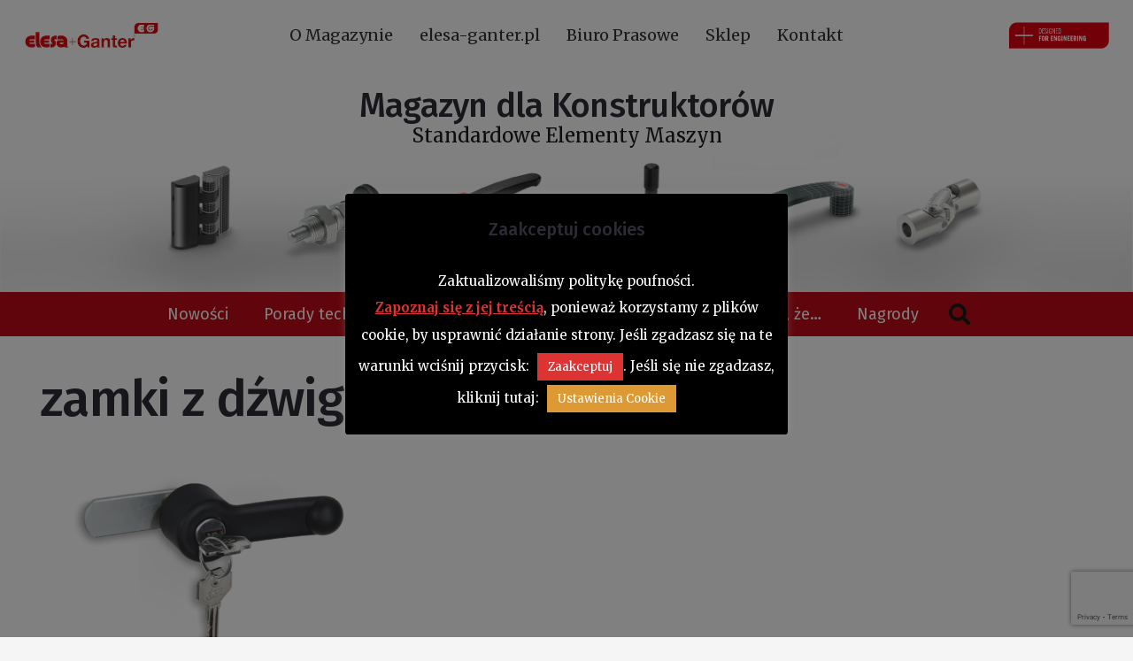

--- FILE ---
content_type: text/html; charset=UTF-8
request_url: https://info.elesa-ganter.pl/tag/zamki-z-dzwignia/
body_size: 22679
content:
<!DOCTYPE HTML><html
dir=ltr lang=pl-PL prefix="og: https://ogp.me/ns#"><head><style>img.lazy{min-height:1px}</style><link
rel=preload href=https://info.elesa-ganter.pl/wp-content/plugins/w3-total-cache/pub/js/lazyload.min.js as=script><meta
charset="UTF-8"><meta
name="robots" content="max-image-preview:large"><link
rel=canonical href=https://info.elesa-ganter.pl/tag/zamki-z-dzwignia/ ><meta
name="generator" content="All in One SEO (AIOSEO) 4.5.9.1"> <script type=application/ld+json class=aioseo-schema>{"@context":"https:\/\/schema.org","@graph":[{"@type":"BreadcrumbList","@id":"https:\/\/info.elesa-ganter.pl\/tag\/zamki-z-dzwignia\/#breadcrumblist","itemListElement":[{"@type":"ListItem","@id":"https:\/\/info.elesa-ganter.pl\/#listItem","position":1,"name":"Dom","item":"https:\/\/info.elesa-ganter.pl\/","nextItem":"https:\/\/info.elesa-ganter.pl\/tag\/zamki-z-dzwignia\/#listItem"},{"@type":"ListItem","@id":"https:\/\/info.elesa-ganter.pl\/tag\/zamki-z-dzwignia\/#listItem","position":2,"name":"zamki z d\u017awigni\u0105","previousItem":"https:\/\/info.elesa-ganter.pl\/#listItem"}]},{"@type":"CollectionPage","@id":"https:\/\/info.elesa-ganter.pl\/tag\/zamki-z-dzwignia\/#collectionpage","url":"https:\/\/info.elesa-ganter.pl\/tag\/zamki-z-dzwignia\/","name":"zamki z d\u017awigni\u0105 - Magazyn dla Konstruktor\u00f3w | Standardowe Elementy Maszyn","inLanguage":"pl-PL","isPartOf":{"@id":"https:\/\/info.elesa-ganter.pl\/#website"},"breadcrumb":{"@id":"https:\/\/info.elesa-ganter.pl\/tag\/zamki-z-dzwignia\/#breadcrumblist"}},{"@type":"Organization","@id":"https:\/\/info.elesa-ganter.pl\/#organization","name":"Magazyn dla Konstruktor\u00f3w | Standardowe Elementy Maszyn","url":"https:\/\/info.elesa-ganter.pl\/"},{"@type":"WebSite","@id":"https:\/\/info.elesa-ganter.pl\/#website","url":"https:\/\/info.elesa-ganter.pl\/","name":"Magazyn dla Konstruktor\u00f3w | Standardowe Elementy Maszyn","description":"Informacje Elesa+Ganter Polska","inLanguage":"pl-PL","publisher":{"@id":"https:\/\/info.elesa-ganter.pl\/#organization"}}]}</script>  <script data-cfasync=false data-pagespeed-no-defer>var gtm4wp_datalayer_name = "dataLayer";
	var dataLayer = dataLayer || [];</script> <title>zamki z dźwignią - Magazyn dla Konstruktorów | Standardowe Elementy Maszyn</title><meta
name="description" content="Tag: zamki z dźwignią | Standardowe Elementy Maszyn - porady techniczne, ciekawostki i case studies."><link
rel=canonical href=https://info.elesa-ganter.pl/tag/zamki-z-dzwignia/ ><meta
property="og:locale" content="pl_PL"><meta
property="og:type" content="article"><meta
property="og:title" content="Tag: zamki z dźwignią | Magazyn dla Konstruktorów"><meta
property="og:description" content="Tag: zamki z dźwignią | Standardowe Elementy Maszyn - porady techniczne, ciekawostki i case studies."><meta
property="og:url" content="https://info.elesa-ganter.pl/tag/zamki-z-dzwignia/"><meta
property="og:site_name" content="Magazyn dla Konstruktorów | Standardowe Elementy Maszyn"> <script type=application/ld+json class=yoast-schema-graph>{"@context":"https://schema.org","@graph":[{"@type":"CollectionPage","@id":"https://info.elesa-ganter.pl/tag/zamki-z-dzwignia/","url":"https://info.elesa-ganter.pl/tag/zamki-z-dzwignia/","name":"Tag: zamki z dźwignią | Magazyn dla Konstruktorów","isPartOf":{"@id":"https://info.elesa-ganter.pl/#website"},"primaryImageOfPage":{"@id":"https://info.elesa-ganter.pl/tag/zamki-z-dzwignia/#primaryimage"},"image":{"@id":"https://info.elesa-ganter.pl/tag/zamki-z-dzwignia/#primaryimage"},"thumbnailUrl":"https://info.elesa-ganter.pl/wp-content/uploads/2014/05/Zamki-z-dźwignią-ELCK.png","description":"Tag: zamki z dźwignią | Standardowe Elementy Maszyn - porady techniczne, ciekawostki i case studies.","breadcrumb":{"@id":"https://info.elesa-ganter.pl/tag/zamki-z-dzwignia/#breadcrumb"},"inLanguage":"pl-PL"},{"@type":"ImageObject","inLanguage":"pl-PL","@id":"https://info.elesa-ganter.pl/tag/zamki-z-dzwignia/#primaryimage","url":"https://info.elesa-ganter.pl/wp-content/uploads/2014/05/Zamki-z-dźwignią-ELCK.png","contentUrl":"https://info.elesa-ganter.pl/wp-content/uploads/2014/05/Zamki-z-dźwignią-ELCK.png","width":900,"height":510},{"@type":"BreadcrumbList","@id":"https://info.elesa-ganter.pl/tag/zamki-z-dzwignia/#breadcrumb","itemListElement":[{"@type":"ListItem","position":1,"name":"Home","item":"https://info.elesa-ganter.pl/"},{"@type":"ListItem","position":2,"name":"zamki z dźwignią"}]},{"@type":"WebSite","@id":"https://info.elesa-ganter.pl/#website","url":"https://info.elesa-ganter.pl/","name":"Magazyn dla Konstruktorów | Standardowe Elementy Maszyn","description":"Informacje Elesa+Ganter Polska","publisher":{"@id":"https://info.elesa-ganter.pl/#organization"},"potentialAction":[{"@type":"SearchAction","target":{"@type":"EntryPoint","urlTemplate":"https://info.elesa-ganter.pl/?s={search_term_string}"},"query-input":"required name=search_term_string"}],"inLanguage":"pl-PL"},{"@type":"Organization","@id":"https://info.elesa-ganter.pl/#organization","name":"ELESA+GANTER Polska Sp. z o.o.","url":"https://info.elesa-ganter.pl/","logo":{"@type":"ImageObject","inLanguage":"pl-PL","@id":"https://info.elesa-ganter.pl/#/schema/logo/image/","url":"https://info.elesa-ganter.pl/wp-content/uploads/2021/07/nowe_logo_Elesa_Ganter.png","contentUrl":"https://info.elesa-ganter.pl/wp-content/uploads/2021/07/nowe_logo_Elesa_Ganter.png","width":1900,"height":800,"caption":"ELESA+GANTER Polska Sp. z o.o."},"image":{"@id":"https://info.elesa-ganter.pl/#/schema/logo/image/"},"sameAs":["https://www.facebook.com/Elesa.Ganter.Polska/","https://twitter.com/ElesaGanterPL","https://www.instagram.com/elesa_ganter_polska/","https://www.linkedin.com/company/elesa-ganter-polska","https://www.youtube.com/channel/UC_hZ8m6CecCn-DfRSKnNv0A"]}]}</script> <link
href=https://fonts.gstatic.com rel=preconnect crossorigin><link
href=https://info.elesa-ganter.pl/wp-content/themes/Impreza/fonts/fa-solid-900.woff2 rel=preload as=font type=font/woff2 crossorigin><link
href=https://www.googletagmanager.com rel=preconnect><link
href=https://www.google-analytics.com rel=preconnect><link
href=https://info.elesa-ganter.pl/wp-content/uploads/2020/04/elementy-maszyn.png rel=preload as=image type=image/png><link
href=https://info.elesa-ganter.pl/wp-content/uploads/2020/04/desinglogo.png rel=preload as=image type=image/png><link
href=https://info.elesa-ganter.pl/wp-content/uploads/2021/07/02_elesa_ganter_logo_rgb.png rel=preload as=image type=image/png><link
rel=alternate type=application/rss+xml title="Magazyn dla Konstruktorów | Standardowe Elementy Maszyn &raquo; Kanał z wpisami" href=https://info.elesa-ganter.pl/feed/ ><link
rel=alternate type=application/rss+xml title="Magazyn dla Konstruktorów | Standardowe Elementy Maszyn &raquo; Kanał z wpisami otagowanymi jako zamki z dźwignią" href=https://info.elesa-ganter.pl/tag/zamki-z-dzwignia/feed/ ><meta
name="viewport" content="width=device-width, initial-scale=1"><meta
name="SKYPE_TOOLBAR" content="SKYPE_TOOLBAR_PARSER_COMPATIBLE"><meta
name="theme-color" content="#2b2c36"><meta
property="og:title" content="zamki z dźwignią - Magazyn dla Konstruktorów | Standardowe Elementy Maszyn"><meta
property="og:url" content="https://info.elesa-ganter.pl/tag/zamki-z-dzwignia/"><meta
property="og:locale" content="pl_PL"><meta
property="og:site_name" content="Magazyn dla Konstruktorów | Standardowe Elementy Maszyn"><meta
property="og:type" content="website"><meta
property="og:image" content="https://info.elesa-ganter.pl/wp-content/uploads/2014/05/Zamki-z-dźwignią-ELCK.png" itemprop="image">
 <script src="//www.googletagmanager.com/gtag/js?id=G-YB1DMQLSWH"  data-cfasync=false data-wpfc-render=false async></script> <script data-cfasync=false data-wpfc-render=false>var mi_version = '9.10.0';
				var mi_track_user = true;
				var mi_no_track_reason = '';
								var MonsterInsightsDefaultLocations = {"page_location":"https:\/\/info.elesa-ganter.pl\/tag\/zamki-z-dzwignia\/"};
								if ( typeof MonsterInsightsPrivacyGuardFilter === 'function' ) {
					var MonsterInsightsLocations = (typeof MonsterInsightsExcludeQuery === 'object') ? MonsterInsightsPrivacyGuardFilter( MonsterInsightsExcludeQuery ) : MonsterInsightsPrivacyGuardFilter( MonsterInsightsDefaultLocations );
				} else {
					var MonsterInsightsLocations = (typeof MonsterInsightsExcludeQuery === 'object') ? MonsterInsightsExcludeQuery : MonsterInsightsDefaultLocations;
				}

								var disableStrs = [
										'ga-disable-G-YB1DMQLSWH',
									];

				/* Function to detect opted out users */
				function __gtagTrackerIsOptedOut() {
					for (var index = 0; index < disableStrs.length; index++) {
						if (document.cookie.indexOf(disableStrs[index] + '=true') > -1) {
							return true;
						}
					}

					return false;
				}

				/* Disable tracking if the opt-out cookie exists. */
				if (__gtagTrackerIsOptedOut()) {
					for (var index = 0; index < disableStrs.length; index++) {
						window[disableStrs[index]] = true;
					}
				}

				/* Opt-out function */
				function __gtagTrackerOptout() {
					for (var index = 0; index < disableStrs.length; index++) {
						document.cookie = disableStrs[index] + '=true; expires=Thu, 31 Dec 2099 23:59:59 UTC; path=/';
						window[disableStrs[index]] = true;
					}
				}

				if ('undefined' === typeof gaOptout) {
					function gaOptout() {
						__gtagTrackerOptout();
					}
				}
								window.dataLayer = window.dataLayer || [];

				window.MonsterInsightsDualTracker = {
					helpers: {},
					trackers: {},
				};
				if (mi_track_user) {
					function __gtagDataLayer() {
						dataLayer.push(arguments);
					}

					function __gtagTracker(type, name, parameters) {
						if (!parameters) {
							parameters = {};
						}

						if (parameters.send_to) {
							__gtagDataLayer.apply(null, arguments);
							return;
						}

						if (type === 'event') {
														parameters.send_to = monsterinsights_frontend.v4_id;
							var hookName = name;
							if (typeof parameters['event_category'] !== 'undefined') {
								hookName = parameters['event_category'] + ':' + name;
							}

							if (typeof MonsterInsightsDualTracker.trackers[hookName] !== 'undefined') {
								MonsterInsightsDualTracker.trackers[hookName](parameters);
							} else {
								__gtagDataLayer('event', name, parameters);
							}
							
						} else {
							__gtagDataLayer.apply(null, arguments);
						}
					}

					__gtagTracker('js', new Date());
					__gtagTracker('set', {
						'developer_id.dZGIzZG': true,
											});
					if ( MonsterInsightsLocations.page_location ) {
						__gtagTracker('set', MonsterInsightsLocations);
					}
										__gtagTracker('config', 'G-YB1DMQLSWH', {"forceSSL":"true","link_attribution":"true"} );
										window.gtag = __gtagTracker;										(function () {
						/* https://developers.google.com/analytics/devguides/collection/analyticsjs/ */
						/* ga and __gaTracker compatibility shim. */
						var noopfn = function () {
							return null;
						};
						var newtracker = function () {
							return new Tracker();
						};
						var Tracker = function () {
							return null;
						};
						var p = Tracker.prototype;
						p.get = noopfn;
						p.set = noopfn;
						p.send = function () {
							var args = Array.prototype.slice.call(arguments);
							args.unshift('send');
							__gaTracker.apply(null, args);
						};
						var __gaTracker = function () {
							var len = arguments.length;
							if (len === 0) {
								return;
							}
							var f = arguments[len - 1];
							if (typeof f !== 'object' || f === null || typeof f.hitCallback !== 'function') {
								if ('send' === arguments[0]) {
									var hitConverted, hitObject = false, action;
									if ('event' === arguments[1]) {
										if ('undefined' !== typeof arguments[3]) {
											hitObject = {
												'eventAction': arguments[3],
												'eventCategory': arguments[2],
												'eventLabel': arguments[4],
												'value': arguments[5] ? arguments[5] : 1,
											}
										}
									}
									if ('pageview' === arguments[1]) {
										if ('undefined' !== typeof arguments[2]) {
											hitObject = {
												'eventAction': 'page_view',
												'page_path': arguments[2],
											}
										}
									}
									if (typeof arguments[2] === 'object') {
										hitObject = arguments[2];
									}
									if (typeof arguments[5] === 'object') {
										Object.assign(hitObject, arguments[5]);
									}
									if ('undefined' !== typeof arguments[1].hitType) {
										hitObject = arguments[1];
										if ('pageview' === hitObject.hitType) {
											hitObject.eventAction = 'page_view';
										}
									}
									if (hitObject) {
										action = 'timing' === arguments[1].hitType ? 'timing_complete' : hitObject.eventAction;
										hitConverted = mapArgs(hitObject);
										__gtagTracker('event', action, hitConverted);
									}
								}
								return;
							}

							function mapArgs(args) {
								var arg, hit = {};
								var gaMap = {
									'eventCategory': 'event_category',
									'eventAction': 'event_action',
									'eventLabel': 'event_label',
									'eventValue': 'event_value',
									'nonInteraction': 'non_interaction',
									'timingCategory': 'event_category',
									'timingVar': 'name',
									'timingValue': 'value',
									'timingLabel': 'event_label',
									'page': 'page_path',
									'location': 'page_location',
									'title': 'page_title',
									'referrer' : 'page_referrer',
								};
								for (arg in args) {
																		if (!(!args.hasOwnProperty(arg) || !gaMap.hasOwnProperty(arg))) {
										hit[gaMap[arg]] = args[arg];
									} else {
										hit[arg] = args[arg];
									}
								}
								return hit;
							}

							try {
								f.hitCallback();
							} catch (ex) {
							}
						};
						__gaTracker.create = newtracker;
						__gaTracker.getByName = newtracker;
						__gaTracker.getAll = function () {
							return [];
						};
						__gaTracker.remove = noopfn;
						__gaTracker.loaded = true;
						window['__gaTracker'] = __gaTracker;
					})();
									} else {
										console.log("");
					(function () {
						function __gtagTracker() {
							return null;
						}

						window['__gtagTracker'] = __gtagTracker;
						window['gtag'] = __gtagTracker;
					})();
									}</script>  <script>window._wpemojiSettings = {"baseUrl":"https:\/\/s.w.org\/images\/core\/emoji\/14.0.0\/72x72\/","ext":".png","svgUrl":"https:\/\/s.w.org\/images\/core\/emoji\/14.0.0\/svg\/","svgExt":".svg","source":{"concatemoji":"https:\/\/info.elesa-ganter.pl\/wp-includes\/js\/wp-emoji-release.min.js?ver=6.4.7"}};
/*! This file is auto-generated */
!function(i,n){var o,s,e;function c(e){try{var t={supportTests:e,timestamp:(new Date).valueOf()};sessionStorage.setItem(o,JSON.stringify(t))}catch(e){}}function p(e,t,n){e.clearRect(0,0,e.canvas.width,e.canvas.height),e.fillText(t,0,0);var t=new Uint32Array(e.getImageData(0,0,e.canvas.width,e.canvas.height).data),r=(e.clearRect(0,0,e.canvas.width,e.canvas.height),e.fillText(n,0,0),new Uint32Array(e.getImageData(0,0,e.canvas.width,e.canvas.height).data));return t.every(function(e,t){return e===r[t]})}function u(e,t,n){switch(t){case"flag":return n(e,"\ud83c\udff3\ufe0f\u200d\u26a7\ufe0f","\ud83c\udff3\ufe0f\u200b\u26a7\ufe0f")?!1:!n(e,"\ud83c\uddfa\ud83c\uddf3","\ud83c\uddfa\u200b\ud83c\uddf3")&&!n(e,"\ud83c\udff4\udb40\udc67\udb40\udc62\udb40\udc65\udb40\udc6e\udb40\udc67\udb40\udc7f","\ud83c\udff4\u200b\udb40\udc67\u200b\udb40\udc62\u200b\udb40\udc65\u200b\udb40\udc6e\u200b\udb40\udc67\u200b\udb40\udc7f");case"emoji":return!n(e,"\ud83e\udef1\ud83c\udffb\u200d\ud83e\udef2\ud83c\udfff","\ud83e\udef1\ud83c\udffb\u200b\ud83e\udef2\ud83c\udfff")}return!1}function f(e,t,n){var r="undefined"!=typeof WorkerGlobalScope&&self instanceof WorkerGlobalScope?new OffscreenCanvas(300,150):i.createElement("canvas"),a=r.getContext("2d",{willReadFrequently:!0}),o=(a.textBaseline="top",a.font="600 32px Arial",{});return e.forEach(function(e){o[e]=t(a,e,n)}),o}function t(e){var t=i.createElement("script");t.src=e,t.defer=!0,i.head.appendChild(t)}"undefined"!=typeof Promise&&(o="wpEmojiSettingsSupports",s=["flag","emoji"],n.supports={everything:!0,everythingExceptFlag:!0},e=new Promise(function(e){i.addEventListener("DOMContentLoaded",e,{once:!0})}),new Promise(function(t){var n=function(){try{var e=JSON.parse(sessionStorage.getItem(o));if("object"==typeof e&&"number"==typeof e.timestamp&&(new Date).valueOf()<e.timestamp+604800&&"object"==typeof e.supportTests)return e.supportTests}catch(e){}return null}();if(!n){if("undefined"!=typeof Worker&&"undefined"!=typeof OffscreenCanvas&&"undefined"!=typeof URL&&URL.createObjectURL&&"undefined"!=typeof Blob)try{var e="postMessage("+f.toString()+"("+[JSON.stringify(s),u.toString(),p.toString()].join(",")+"));",r=new Blob([e],{type:"text/javascript"}),a=new Worker(URL.createObjectURL(r),{name:"wpTestEmojiSupports"});return void(a.onmessage=function(e){c(n=e.data),a.terminate(),t(n)})}catch(e){}c(n=f(s,u,p))}t(n)}).then(function(e){for(var t in e)n.supports[t]=e[t],n.supports.everything=n.supports.everything&&n.supports[t],"flag"!==t&&(n.supports.everythingExceptFlag=n.supports.everythingExceptFlag&&n.supports[t]);n.supports.everythingExceptFlag=n.supports.everythingExceptFlag&&!n.supports.flag,n.DOMReady=!1,n.readyCallback=function(){n.DOMReady=!0}}).then(function(){return e}).then(function(){var e;n.supports.everything||(n.readyCallback(),(e=n.source||{}).concatemoji?t(e.concatemoji):e.wpemoji&&e.twemoji&&(t(e.twemoji),t(e.wpemoji)))}))}((window,document),window._wpemojiSettings);</script> <style id=wp-emoji-styles-inline-css>img.wp-smiley, img.emoji {
		display: inline !important;
		border: none !important;
		box-shadow: none !important;
		height: 1em !important;
		width: 1em !important;
		margin: 0 0.07em !important;
		vertical-align: -0.1em !important;
		background: none !important;
		padding: 0 !important;
	}</style><style id=classic-theme-styles-inline-css>/*! This file is auto-generated */
.wp-block-button__link{color:#fff;background-color:#32373c;border-radius:9999px;box-shadow:none;text-decoration:none;padding:calc(.667em + 2px) calc(1.333em + 2px);font-size:1.125em}.wp-block-file__button{background:#32373c;color:#fff;text-decoration:none}</style><link
rel=stylesheet href=https://info.elesa-ganter.pl/wp-content/cache/minify/c2356.css media=all><link
rel=stylesheet id=bwg_googlefonts-css href='https://fonts.googleapis.com/css?family=Ubuntu&#038;subset=greek,latin,greek-ext,vietnamese,cyrillic-ext,latin-ext,cyrillic' media=all><link
rel=stylesheet href=https://info.elesa-ganter.pl/wp-content/cache/minify/603cb.css media=all><link
rel=stylesheet id=us-fonts-css href='https://fonts.googleapis.com/css?family=Fira+Sans%3A400%2C500%7CMerriweather%3A400%2C700&#038;display=swap&#038;ver=6.4.7' media=all><link
rel=stylesheet href=https://info.elesa-ganter.pl/wp-content/cache/minify/7b92e.css media=all> <script data-cfasync=false data-wpfc-render=false id=monsterinsights-frontend-script-js-extra>var monsterinsights_frontend = {"js_events_tracking":"true","download_extensions":"doc,pdf,ppt,zip,xls,docx,pptx,xlsx","inbound_paths":"[{\"path\":\"\\\/go\\\/\",\"label\":\"affiliate\"},{\"path\":\"\\\/recommend\\\/\",\"label\":\"affiliate\"}]","home_url":"https:\/\/info.elesa-ganter.pl","hash_tracking":"false","v4_id":"G-YB1DMQLSWH"};</script> <script src=https://info.elesa-ganter.pl/wp-content/cache/minify/d52ed.js></script> <script id=cookie-law-info-js-extra>var Cli_Data = {"nn_cookie_ids":[],"cookielist":[],"non_necessary_cookies":[],"ccpaEnabled":"","ccpaRegionBased":"","ccpaBarEnabled":"","strictlyEnabled":["necessary","obligatoire"],"ccpaType":"gdpr","js_blocking":"","custom_integration":"","triggerDomRefresh":"","secure_cookies":""};
var cli_cookiebar_settings = {"animate_speed_hide":"500","animate_speed_show":"500","background":"#000000","border":"#444","border_on":"","button_1_button_colour":"#dd3333","button_1_button_hover":"#b12929","button_1_link_colour":"#fff","button_1_as_button":"1","button_1_new_win":"","button_2_button_colour":"#333","button_2_button_hover":"#292929","button_2_link_colour":"#dd3333","button_2_as_button":"","button_2_hidebar":"","button_3_button_colour":"#000","button_3_button_hover":"#000000","button_3_link_colour":"#fff","button_3_as_button":"1","button_3_new_win":"","button_4_button_colour":"#dd9933","button_4_button_hover":"#b17a29","button_4_link_colour":"#ffffff","button_4_as_button":"1","button_7_button_colour":"#61a229","button_7_button_hover":"#4e8221","button_7_link_colour":"#fff","button_7_as_button":"1","button_7_new_win":"","font_family":"inherit","header_fix":"","notify_animate_hide":"1","notify_animate_show":"","notify_div_id":"#cookie-law-info-bar","notify_position_horizontal":"left","notify_position_vertical":"bottom","scroll_close":"","scroll_close_reload":"","accept_close_reload":"","reject_close_reload":"","showagain_tab":"1","showagain_background":"#fff","showagain_border":"#000","showagain_div_id":"#cookie-law-info-again","showagain_x_position":"100px","text":"#ffffff","show_once_yn":"","show_once":"10000","logging_on":"","as_popup":"","popup_overlay":"1","bar_heading_text":"Zaakceptuj cookies","cookie_bar_as":"popup","popup_showagain_position":"bottom-right","widget_position":"left"};
var log_object = {"ajax_url":"https:\/\/info.elesa-ganter.pl\/wp-admin\/admin-ajax.php"};</script> <script src=https://info.elesa-ganter.pl/wp-content/cache/minify/84af4.js></script> <script id=bwg_frontend-js-extra>var bwg_objectsL10n = {"bwg_field_required":"field is required.","bwg_mail_validation":"To nie jest prawid\u0142owy adres e-mail. ","bwg_search_result":"Nie ma \u017cadnych zdj\u0119\u0107 pasuj\u0105cych do wyszukiwania.","bwg_select_tag":"Select Tag","bwg_order_by":"Order By","bwg_search":"Szukaj","bwg_show_ecommerce":"Poka\u017c sklep","bwg_hide_ecommerce":"Ukryj sklep","bwg_show_comments":"Poka\u017c komentarze","bwg_hide_comments":"Ukryj komentarze","bwg_restore":"Przywr\u00f3\u0107","bwg_maximize":"Maksymalizacji","bwg_fullscreen":"Pe\u0142ny ekran","bwg_exit_fullscreen":"Zamknij tryb pe\u0142noekranowy","bwg_search_tag":"SEARCH...","bwg_tag_no_match":"No tags found","bwg_all_tags_selected":"All tags selected","bwg_tags_selected":"tags selected","play":"Odtw\u00f3rz","pause":"Pauza","is_pro":"","bwg_play":"Odtw\u00f3rz","bwg_pause":"Pauza","bwg_hide_info":"Ukryj informacje","bwg_show_info":"Poka\u017c informacje","bwg_hide_rating":"Ukryj oceni\u0142","bwg_show_rating":"Poka\u017c ocen\u0119","ok":"Ok","cancel":"Anuluj","select_all":"Wybierz wszystkie","lazy_load":"0","lazy_loader":"https:\/\/info.elesa-ganter.pl\/wp-content\/plugins\/photo-gallery\/images\/ajax_loader.png","front_ajax":"0","bwg_tag_see_all":"see all tags","bwg_tag_see_less":"see less tags"};</script> <script src=https://info.elesa-ganter.pl/wp-content/cache/minify/71cef.js></script> <link
rel=https://api.w.org/ href=https://info.elesa-ganter.pl/wp-json/ ><link
rel=alternate type=application/json href=https://info.elesa-ganter.pl/wp-json/wp/v2/tags/200><link
rel=EditURI type=application/rsd+xml title=RSD href=https://info.elesa-ganter.pl/xmlrpc.php?rsd><meta
name="generator" content="WordPress 6.4.7"> <script data-cfasync=false data-pagespeed-no-defer>var dataLayer_content = {"pagePostType":"post","pagePostType2":"tag-post"};
	dataLayer.push( dataLayer_content );</script> <script data-cfasync=false>(function(w,d,s,l,i){w[l]=w[l]||[];w[l].push({'gtm.start':
new Date().getTime(),event:'gtm.js'});var f=d.getElementsByTagName(s)[0],
j=d.createElement(s),dl=l!='dataLayer'?'&l='+l:'';j.async=true;j.src=
'//www.googletagmanager.com/gtm.js?id='+i+dl;f.parentNode.insertBefore(j,f);
})(window,document,'script','dataLayer','GTM-5V8TJGQ');</script>  <script>if ( ! /Android|webOS|iPhone|iPad|iPod|BlackBerry|IEMobile|Opera Mini/i.test( navigator.userAgent ) ) {
				var root = document.getElementsByTagName( 'html' )[ 0 ]
				root.className += " no-touch";
			}</script> <meta
name="generator" content="Powered by WPBakery Page Builder - drag and drop page builder for WordPress."><link
rel=icon href=https://info.elesa-ganter.pl/wp-content/uploads/2021/07/elesa_ganter_logo_favicon_master-36x36.jpg sizes=32x32><link
rel=icon href=https://info.elesa-ganter.pl/wp-content/uploads/2021/07/elesa_ganter_logo_favicon_master.jpg sizes=192x192><link
rel=apple-touch-icon href=https://info.elesa-ganter.pl/wp-content/uploads/2021/07/elesa_ganter_logo_favicon_master.jpg><meta
name="msapplication-TileImage" content="https://info.elesa-ganter.pl/wp-content/uploads/2021/07/elesa_ganter_logo_favicon_master.jpg">
<noscript><style>.wpb_animate_when_almost_visible { opacity: 1; }</style></noscript><style id=us-icon-fonts>@font-face{font-display:block;font-style:normal;font-family:"fontawesome";font-weight:900;src:url("https://info.elesa-ganter.pl/wp-content/themes/Impreza/fonts/fa-solid-900.woff2?ver=8.6.1") format("woff2"),url("https://info.elesa-ganter.pl/wp-content/themes/Impreza/fonts/fa-solid-900.woff?ver=8.6.1") format("woff")}.fas{font-family:"fontawesome";font-weight:900}@font-face{font-display:block;font-style:normal;font-family:"fontawesome";font-weight:400;src:url("https://info.elesa-ganter.pl/wp-content/themes/Impreza/fonts/fa-regular-400.woff2?ver=8.6.1") format("woff2"),url("https://info.elesa-ganter.pl/wp-content/themes/Impreza/fonts/fa-regular-400.woff?ver=8.6.1") format("woff")}.far{font-family:"fontawesome";font-weight:400}@font-face{font-display:block;font-style:normal;font-family:"fontawesome";font-weight:300;src:url("https://info.elesa-ganter.pl/wp-content/themes/Impreza/fonts/fa-light-300.woff2?ver=8.6.1") format("woff2"),url("https://info.elesa-ganter.pl/wp-content/themes/Impreza/fonts/fa-light-300.woff?ver=8.6.1") format("woff")}.fal{font-family:"fontawesome";font-weight:300}@font-face{font-display:block;font-style:normal;font-family:"Font Awesome 5 Duotone";font-weight:900;src:url("https://info.elesa-ganter.pl/wp-content/themes/Impreza/fonts/fa-duotone-900.woff2?ver=8.6.1") format("woff2"),url("https://info.elesa-ganter.pl/wp-content/themes/Impreza/fonts/fa-duotone-900.woff?ver=8.6.1") format("woff")}.fad{font-family:"Font Awesome 5 Duotone";font-weight:900}.fad{position:relative}.fad:before{position:absolute}.fad:after{opacity:0.4}@font-face{font-display:block;font-style:normal;font-family:"Font Awesome 5 Brands";font-weight:400;src:url("https://info.elesa-ganter.pl/wp-content/themes/Impreza/fonts/fa-brands-400.woff2?ver=8.6.1") format("woff2"),url("https://info.elesa-ganter.pl/wp-content/themes/Impreza/fonts/fa-brands-400.woff?ver=8.6.1") format("woff")}.fab{font-family:"Font Awesome 5 Brands";font-weight:400}@font-face{font-display:block;font-style:normal;font-family:"Material Icons";font-weight:400;src:url("https://info.elesa-ganter.pl/wp-content/themes/Impreza/fonts/material-icons.woff2?ver=8.6.1") format("woff2"),url("https://info.elesa-ganter.pl/wp-content/themes/Impreza/fonts/material-icons.woff?ver=8.6.1") format("woff")}.material-icons{font-family:"Material Icons";font-weight:400}</style><style id=us-theme-options-css>/*<![CDATA[*/:root{--color-header-middle-bg:#ffffff;--color-header-middle-bg-grad:#ffffff;--color-header-middle-text:#edf0f2;--color-header-middle-text-hover:#bd0a16;--color-header-transparent-bg:transparent;--color-header-transparent-bg-grad:transparent;--color-header-transparent-text:#ffffff;--color-header-transparent-text-hover:#bd0a16;--color-chrome-toolbar:#2b2c36;--color-chrome-toolbar-grad:#2b2c36;--color-header-top-bg:#ffffff;--color-header-top-bg-grad:#ffffff;--color-header-top-text:#d3d8db;--color-header-top-text-hover:#ffffff;--color-header-top-transparent-bg:rgba(0,0,0,0.2);--color-header-top-transparent-bg-grad:rgba(0,0,0,0.2);--color-header-top-transparent-text:rgba(255,255,255,0.66);--color-header-top-transparent-text-hover:#fff;--color-content-bg:#ffffff;--color-content-bg-grad:#ffffff;--color-content-bg-alt:#f2f4f5;--color-content-bg-alt-grad:#f2f4f5;--color-content-border:#dce0e3;--color-content-heading:#2b2c36;--color-content-heading-grad:#2b2c36;--color-content-text:#2b2c36;--color-content-link:#bd0a16;--color-content-link-hover:#bd0a16;--color-content-primary:#bd0a16;--color-content-primary-grad:#bd0a16;--color-content-secondary:#6b748b;--color-content-secondary-grad:#6b748b;--color-content-faded:#9698a3;--color-content-overlay:rgba(0,0,0,0.75);--color-content-overlay-grad:rgba(0,0,0,0.75);--color-alt-content-bg:#2b2c36;--color-alt-content-bg-grad:#2b2c36;--color-alt-content-bg-alt:#363845;--color-alt-content-bg-alt-grad:#363845;--color-alt-content-border:#4e5663;--color-alt-content-heading:#ffffff;--color-alt-content-heading-grad:#ffffff;--color-alt-content-text:#f2f4f5;--color-alt-content-link:#bd0a16;--color-alt-content-link-hover:#bd0a16;--color-alt-content-primary:#bd0a16;--color-alt-content-primary-grad:#bd0a16;--color-alt-content-secondary:#6b748b;--color-alt-content-secondary-grad:#6b748b;--color-alt-content-faded:#9698a3;--color-alt-content-overlay:#e95095;--color-alt-content-overlay-grad:linear-gradient(135deg,#e95095,rgba(233,80,149,0.75));--color-footer-bg:#2f3038;--color-footer-bg-grad:#2f3038;--color-footer-bg-alt:#363845;--color-footer-bg-alt-grad:#363845;--color-footer-border:#4e5663;--color-footer-heading:#ccc;--color-footer-heading-grad:#ccc;--color-footer-text:#9698a3;--color-footer-link:#ffffff;--color-footer-link-hover:#bd0a16;--color-subfooter-bg:#f3f3f3;--color-subfooter-bg-grad:#f3f3f3;--color-subfooter-bg-alt:#dedede;--color-subfooter-bg-alt-grad:#dedede;--color-subfooter-border:#4e5663;--color-subfooter-heading:#2f3038;--color-subfooter-heading-grad:#2f3038;--color-subfooter-text:#2f3038;--color-subfooter-link:#2f3038;--color-subfooter-link-hover:#bd0a16;--color-content-primary-faded:rgba(189,10,22,0.15);--box-shadow:0 5px 15px rgba(0,0,0,.15);--box-shadow-up:0 -5px 15px rgba(0,0,0,.15);--site-content-width:1240px;--inputs-font-size:1rem;--inputs-height:2.8rem;--inputs-padding:0.8rem;--inputs-border-width:0px;--inputs-text-color:#999999;--font-body:"Merriweather",serif;--font-h1:"Fira Sans",sans-serif;--font-h2:"Fira Sans",sans-serif;--font-h3:"Fira Sans",sans-serif;--font-h4:"Fira Sans",sans-serif;--font-h5:"Fira Sans",sans-serif;--font-h6:"Fira Sans",sans-serif}h3{color:#999999}html,.l-header .widget,.menu-item-object-us_page_block{font-family:var(--font-body);font-weight:400;font-size:18px;line-height:30px}h1{font-family:var(--font-h1);font-weight:500;font-size:3.2rem;line-height:1.20;letter-spacing:-0.02em;margin-bottom:1.5rem}h2{font-family:var(--font-h2);font-weight:500;font-size:1.6rem;line-height:1.3;letter-spacing:-0.02em;margin-bottom:1.5rem}h3{font-family:var(--font-h3);font-weight:500;font-size:1.40rem;line-height:1.3;letter-spacing:-0.02em;margin-bottom:1.5rem}.widgettitle,h4{font-family:var(--font-h4);font-weight:500;font-size:1.20rem;line-height:1.3;letter-spacing:-0.02em;margin-bottom:1.5rem}h5{font-family:var(--font-h5);font-weight:500;font-size:1.1rem;line-height:1.6;letter-spacing:0em;margin-bottom:1.5rem}h6{font-family:var(--font-h6);font-weight:500;font-size:1rem;line-height:1.6;letter-spacing:0em;margin-bottom:1.5rem}@media (max-width:600px){html{font-size:16px;line-height:28px}h1{font-size:2.6rem}h1.vc_custom_heading:not([class*="us_custom_"]){font-size:2.6rem!important}h2{font-size:1.6rem}h2.vc_custom_heading:not([class*="us_custom_"]){font-size:1.6rem!important}h3{font-size:1.4rem}h3.vc_custom_heading:not([class*="us_custom_"]){font-size:1.4rem!important}.widgettitle,h4{font-size:1.20rem}h4.vc_custom_heading:not([class*="us_custom_"]){font-size:1.20rem!important}h5{font-size:1.1rem}h5.vc_custom_heading:not([class*="us_custom_"]){font-size:1.1rem!important}h6{font-size:1rem}h6.vc_custom_heading:not([class*="us_custom_"]){font-size:1rem!important}}body{background:#f5f5f5}.l-canvas.type_boxed,.l-canvas.type_boxed .l-subheader,.l-canvas.type_boxed~.l-footer{max-width:1366px}.l-subheader-h,.l-section-h,.l-main .aligncenter,.w-tabs-section-content-h{max-width:1240px}.post-password-form{max-width:calc(1240px + 5rem)}@media screen and (max-width:1330px){.l-main .aligncenter{max-width:calc(100vw - 5rem)}}@media (min-width:1281px){body.usb_preview .hide_on_default{opacity:0.25!important}body:not(.usb_preview) .hide_on_default{display:none!important}}@media (min-width:1025px) and (max-width:1280px){body.usb_preview .hide_on_laptops{opacity:0.25!important}body:not(.usb_preview) .hide_on_laptops{display:none!important}}@media (min-width:601px) and (max-width:1024px){body.usb_preview .hide_on_tablets{opacity:0.25!important}body:not(.usb_preview) .hide_on_tablets{display:none!important}}@media (max-width:600px){body.usb_preview .hide_on_mobiles{opacity:0.25!important}body:not(.usb_preview) .hide_on_mobiles{display:none!important}}@media (max-width:767px){.l-canvas{overflow:hidden}.g-cols.via_flex.reversed{flex-direction:column-reverse}.g-cols.via_grid.reversed>div:last-of-type{order:-1}.g-cols.via_flex>div:not([class*=" vc_col-"]){width:100%;margin:0 0 1.5rem}.g-cols.via_grid.tablets-cols_inherit.mobiles-cols_1{grid-template-columns:100%}.g-cols.via_flex.type_boxes>div,.g-cols.via_flex.reversed>div:first-child,.g-cols.via_flex:not(.reversed)>div:last-child,.g-cols.via_flex>div.has_bg_color{margin-bottom:0}.g-cols.via_flex.type_default>.wpb_column.stretched{margin-left:-1rem;margin-right:-1rem}.g-cols.via_grid>.wpb_column.stretched,.g-cols.via_flex.type_boxes>.wpb_column.stretched{margin-left:-2.5rem;margin-right:-2.5rem;width:auto}.vc_column-inner.type_sticky>.wpb_wrapper,.vc_column_container.type_sticky>.vc_column-inner{top:0!important}}@media (min-width:768px){body:not(.rtl) .l-section.for_sidebar.at_left>div>.l-sidebar,.rtl .l-section.for_sidebar.at_right>div>.l-sidebar{order:-1}.vc_column_container.type_sticky>.vc_column-inner,.vc_column-inner.type_sticky>.wpb_wrapper{position:-webkit-sticky;position:sticky}.l-section.type_sticky{position:-webkit-sticky;position:sticky;top:0;z-index:11;transform:translateZ(0); transition:top 0.3s cubic-bezier(.78,.13,.15,.86) 0.1s}.admin-bar .l-section.type_sticky{top:32px}.l-section.type_sticky>.l-section-h{transition:padding-top 0.3s}.header_hor .l-header.pos_fixed:not(.down)~.l-main .l-section.type_sticky:not(:first-of-type){top:var(--header-sticky-height)}.admin-bar.header_hor .l-header.pos_fixed:not(.down)~.l-main .l-section.type_sticky:not(:first-of-type){top:calc( var(--header-sticky-height) + 32px )}.header_hor .l-header.pos_fixed.sticky:not(.down)~.l-main .l-section.type_sticky:first-of-type>.l-section-h{padding-top:var(--header-sticky-height)}}@media screen and (min-width:1330px){.g-cols.via_flex.type_default>.wpb_column.stretched:first-of-type{margin-left:calc( var(--site-content-width) / 2 + 0px / 2 + 1.5rem - 50vw)}.g-cols.via_flex.type_default>.wpb_column.stretched:last-of-type{margin-right:calc( var(--site-content-width) / 2 + 0px / 2 + 1.5rem - 50vw)}.l-main .alignfull, .w-separator.width_screen,.g-cols.via_grid>.wpb_column.stretched:first-of-type,.g-cols.via_flex.type_boxes>.wpb_column.stretched:first-of-type{margin-left:calc( var(--site-content-width) / 2 + 0px / 2 - 50vw )}.l-main .alignfull, .w-separator.width_screen,.g-cols.via_grid>.wpb_column.stretched:last-of-type,.g-cols.via_flex.type_boxes>.wpb_column.stretched:last-of-type{margin-right:calc( var(--site-content-width) / 2 + 0px / 2 - 50vw )}}@media (max-width:600px){.w-form-row.for_submit .w-btn{font-size:var(--btn-size-mobiles)!important}}a,button,input[type="submit"],.ui-slider-handle{outline:none!important}.w-toplink,.w-header-show{background:rgba(0,0,0,0.3)}.no-touch .w-toplink.active:hover,.no-touch .w-header-show:hover{background:var(--color-content-primary-grad)}button[type="submit"]:not(.w-btn),input[type="submit"]{font-family:var(--font-h1);font-size:16px;line-height:1.20!important;font-weight:400;font-style:normal;text-transform:none;letter-spacing:0.05em;border-radius:0.3em;padding:0.5em 1.5em;box-shadow:0 0em 0em rgba(0,0,0,0.2);background:#c20516;border-color:transparent;color:#ffffff!important}button[type="submit"]:not(.w-btn):before,input[type="submit"]{border-width:0px}.no-touch button[type="submit"]:not(.w-btn):hover,.no-touch input[type="submit"]:hover{box-shadow:0 0em 0em rgba(0,0,0,0.2);background:#6b748b;border-color:transparent;color:#ffffff!important}.us-nav-style_1>*,.navstyle_1>.owl-nav div,.us-btn-style_1{font-family:var(--font-h1);font-size:16px;line-height:1.20!important;font-weight:400;font-style:normal;text-transform:none;letter-spacing:0.05em;border-radius:0.3em;padding:0.5em 1.5em;background:#c20516;border-color:transparent;color:#ffffff!important;box-shadow:0 0em 0em rgba(0,0,0,0.2)}.us-nav-style_1>*:before,.navstyle_1>.owl-nav div:before,.us-btn-style_1:before{border-width:0px}.us-nav-style_1>span.current,.no-touch .us-nav-style_1>a:hover,.no-touch .navstyle_1>.owl-nav div:hover,.no-touch .us-btn-style_1:hover{box-shadow:0 0em 0em rgba(0,0,0,0.2);background:#6b748b;border-color:transparent;color:#ffffff!important}.us-nav-style_1>*{min-width:calc(1.20em + 2 * 0.5em)}.us-nav-style_4>*,.navstyle_4>.owl-nav div,.us-btn-style_4{font-family:var(--font-body);font-size:16px;line-height:1.2!important;font-weight:400;font-style:normal;text-transform:none;letter-spacing:0em;border-radius:0em;padding:0em 0em;background:transparent;border-color:transparent;color:#ff2b58!important;box-shadow:0 0em 0em rgba(0,0,0,0.2)}.us-nav-style_4>*:before,.navstyle_4>.owl-nav div:before,.us-btn-style_4:before{border-width:2px}.us-nav-style_4>span.current,.no-touch .us-nav-style_4>a:hover,.no-touch .navstyle_4>.owl-nav div:hover,.no-touch .us-btn-style_4:hover{box-shadow:0 0em 0em rgba(0,0,0,0.2);background:transparent;border-color:transparent;color:#6b748b!important}.us-nav-style_4>*{min-width:calc(1.2em + 2 * 0em)}.us-nav-style_5>*,.navstyle_5>.owl-nav div,.us-btn-style_5{font-family:var(--font-body);font-size:16px;line-height:1.2!important;font-weight:700;font-style:normal;text-transform:none;letter-spacing:0em;border-radius:0em;padding:1.2em 1.2em;background:#f2f4f5;border-color:transparent;color:#2b2c36!important;box-shadow:0 0em 0em rgba(0,0,0,0.2)}.us-nav-style_5>*:before,.navstyle_5>.owl-nav div:before,.us-btn-style_5:before{border-width:2px}.us-nav-style_5>span.current,.no-touch .us-nav-style_5>a:hover,.no-touch .navstyle_5>.owl-nav div:hover,.no-touch .us-btn-style_5:hover{box-shadow:0 0em 0em rgba(0,0,0,0.2);background:#dce0e3;border-color:transparent;color:#2b2c36!important}.us-nav-style_5>*{min-width:calc(1.2em + 2 * 1.2em)}.w-filter.state_desktop.style_drop_default .w-filter-item-title,.select2-selection,select,textarea,input:not([type="submit"]),.w-form-checkbox,.w-form-radio{font-weight:400;letter-spacing:0em;border-radius:0rem;background:#f3f3f3;border-color:#dce0e3;color:#999999;box-shadow:0px 1px 0px 0px rgba(0,0,0,0.08) inset}.w-filter.state_desktop.style_drop_default .w-filter-item-title:focus,.select2-container--open .select2-selection,select:focus,textarea:focus,input:not([type="submit"]):focus,input:focus + .w-form-checkbox,input:focus + .w-form-radio{box-shadow:0px 0px 0px 2px #bd0a16}.w-form-row.move_label .w-form-row-label{font-size:1rem;top:calc(2.8rem/2 + 0px - 0.7em);margin:0 0.8rem;background-color:#f3f3f3;color:#999999}.w-form-row.with_icon.move_label .w-form-row-label{margin-left:calc(1.6em + 0.8rem)}.style_phone6-1>*{background-image:url(https://info.elesa-ganter.pl/wp-content/themes/Impreza/img/phone-6-black-real.png)}.style_phone6-2>*{background-image:url(https://info.elesa-ganter.pl/wp-content/themes/Impreza/img/phone-6-white-real.png)}.style_phone6-3>*{background-image:url(https://info.elesa-ganter.pl/wp-content/themes/Impreza/img/phone-6-black-flat.png)}.style_phone6-4>*{background-image:url(https://info.elesa-ganter.pl/wp-content/themes/Impreza/img/phone-6-white-flat.png)}.leaflet-default-icon-path{background-image:url(https://info.elesa-ganter.pl/wp-content/themes/Impreza/common/css/vendor/images/marker-icon.png)}/*]]>*/</style><style id=us-header-css>/*<![CDATA[*/.l-subheader.at_top,.l-subheader.at_top .w-dropdown-list,.l-subheader.at_top .type_mobile .w-nav-list.level_1{background:var(--color-header-top-bg);color:var(--color-header-top-text)}.no-touch .l-subheader.at_top a:hover,.no-touch .l-header.bg_transparent .l-subheader.at_top .w-dropdown.opened a:hover{color:var(--color-header-top-text-hover)}.l-header.bg_transparent:not(.sticky) .l-subheader.at_top{background:var(--color-header-top-transparent-bg);color:var(--color-header-top-transparent-text)}.no-touch .l-header.bg_transparent:not(.sticky) .at_top .w-cart-link:hover,.no-touch .l-header.bg_transparent:not(.sticky) .at_top .w-text a:hover,.no-touch .l-header.bg_transparent:not(.sticky) .at_top .w-html a:hover,.no-touch .l-header.bg_transparent:not(.sticky) .at_top .w-nav>a:hover,.no-touch .l-header.bg_transparent:not(.sticky) .at_top .w-menu a:hover,.no-touch .l-header.bg_transparent:not(.sticky) .at_top .w-search>a:hover,.no-touch .l-header.bg_transparent:not(.sticky) .at_top .w-dropdown a:hover,.no-touch .l-header.bg_transparent:not(.sticky) .at_top .type_desktop .menu-item.level_1:hover>a{color:var(--color-header-transparent-text-hover)}.l-subheader.at_middle,.l-subheader.at_middle .w-dropdown-list,.l-subheader.at_middle .type_mobile .w-nav-list.level_1{background:var(--color-header-middle-bg);color:var(--color-header-middle-text)}.no-touch .l-subheader.at_middle a:hover,.no-touch .l-header.bg_transparent .l-subheader.at_middle .w-dropdown.opened a:hover{color:var(--color-header-middle-text-hover)}.l-header.bg_transparent:not(.sticky) .l-subheader.at_middle{background:var(--color-header-transparent-bg);color:var(--color-header-transparent-text)}.no-touch .l-header.bg_transparent:not(.sticky) .at_middle .w-cart-link:hover,.no-touch .l-header.bg_transparent:not(.sticky) .at_middle .w-text a:hover,.no-touch .l-header.bg_transparent:not(.sticky) .at_middle .w-html a:hover,.no-touch .l-header.bg_transparent:not(.sticky) .at_middle .w-nav>a:hover,.no-touch .l-header.bg_transparent:not(.sticky) .at_middle .w-menu a:hover,.no-touch .l-header.bg_transparent:not(.sticky) .at_middle .w-search>a:hover,.no-touch .l-header.bg_transparent:not(.sticky) .at_middle .w-dropdown a:hover,.no-touch .l-header.bg_transparent:not(.sticky) .at_middle .type_desktop .menu-item.level_1:hover>a{color:var(--color-header-transparent-text-hover)}.l-subheader.at_bottom,.l-subheader.at_bottom .w-dropdown-list,.l-subheader.at_bottom .type_mobile .w-nav-list.level_1{background:#bd0a16;color:#ffffff}.no-touch .l-subheader.at_bottom a:hover,.no-touch .l-header.bg_transparent .l-subheader.at_bottom .w-dropdown.opened a:hover{color:#ffffff}.l-header.bg_transparent:not(.sticky) .l-subheader.at_bottom{background:var(--color-header-transparent-bg);color:var(--color-header-transparent-text)}.no-touch .l-header.bg_transparent:not(.sticky) .at_bottom .w-cart-link:hover,.no-touch .l-header.bg_transparent:not(.sticky) .at_bottom .w-text a:hover,.no-touch .l-header.bg_transparent:not(.sticky) .at_bottom .w-html a:hover,.no-touch .l-header.bg_transparent:not(.sticky) .at_bottom .w-nav>a:hover,.no-touch .l-header.bg_transparent:not(.sticky) .at_bottom .w-menu a:hover,.no-touch .l-header.bg_transparent:not(.sticky) .at_bottom .w-search>a:hover,.no-touch .l-header.bg_transparent:not(.sticky) .at_bottom .w-dropdown a:hover,.no-touch .l-header.bg_transparent:not(.sticky) .at_bottom .type_desktop .menu-item.level_1:hover>a{color:var(--color-header-transparent-text-hover)}.header_ver .l-header{background:var(--color-header-middle-bg);color:var(--color-header-middle-text)}@media (min-width:1401px){.hidden_for_default{display:none!important}.l-subheader.at_middle{background-image:url(https://info.elesa-ganter.pl/wp-content/uploads/2020/04/elementy-maszyn.png);background-attachment:scroll;background-position:center center;background-repeat:no-repeat;background-size:cover}.l-header{position:relative;z-index:111;width:100%}.l-subheader{margin:0 auto}.l-subheader.width_full{padding-left:1.5rem;padding-right:1.5rem}.l-subheader-h{display:flex;align-items:center;position:relative;margin:0 auto;height:inherit}.w-header-show{display:none}.l-header.pos_fixed{position:fixed;left:0}.l-header.pos_fixed:not(.notransition) .l-subheader{transition-property:transform,background,box-shadow,line-height,height;transition-duration:0.3s;transition-timing-function:cubic-bezier(.78,.13,.15,.86)}.header_hor .l-header.sticky_auto_hide{transition:transform 0.3s cubic-bezier(.78,.13,.15,.86) 0.1s}.header_hor .l-header.sticky_auto_hide.down{transform:translateY(-110%)}.l-header.bg_transparent:not(.sticky) .l-subheader{box-shadow:none!important;background:none}.l-header.bg_transparent~.l-main .l-section.width_full.height_auto:first-of-type>.l-section-h{padding-top:0!important;padding-bottom:0!important}.l-header.pos_static.bg_transparent{position:absolute;left:0}.l-subheader.width_full .l-subheader-h{max-width:none!important}.l-header.shadow_thin .l-subheader.at_middle,.l-header.shadow_thin .l-subheader.at_bottom{box-shadow:0 1px 0 rgba(0,0,0,0.08)}.l-header.shadow_wide .l-subheader.at_middle,.l-header.shadow_wide .l-subheader.at_bottom{box-shadow:0 3px 5px -1px rgba(0,0,0,0.1),0 2px 1px -1px rgba(0,0,0,0.05)}.header_hor .l-subheader-cell>.w-cart{margin-left:0;margin-right:0}:root{--header-height:380px;--header-sticky-height:140px}.l-header:before{content:'380'}.l-header.sticky:before{content:'140'}.l-subheader.at_top{line-height:80px;height:80px}.l-header.sticky .l-subheader.at_top{line-height:40px;height:40px}.l-subheader.at_middle{line-height:250px;height:250px}.l-header.sticky .l-subheader.at_middle{line-height:50px;height:50px}.l-subheader.at_bottom{line-height:50px;height:50px}.l-header.sticky .l-subheader.at_bottom{line-height:50px;height:50px}.l-subheader.at_top .l-subheader-cell.at_left,.l-subheader.at_top .l-subheader-cell.at_right{display:flex;flex-basis:100px}.l-subheader.at_middle .l-subheader-cell.at_left,.l-subheader.at_middle .l-subheader-cell.at_right{display:flex;flex-basis:100px}.headerinpos_above .l-header.pos_fixed{overflow:hidden;transition:transform 0.3s;transform:translate3d(0,-100%,0)}.headerinpos_above .l-header.pos_fixed.sticky{overflow:visible;transform:none}.headerinpos_above .l-header.pos_fixed~.l-section>.l-section-h,.headerinpos_above .l-header.pos_fixed~.l-main .l-section:first-of-type>.l-section-h{padding-top:0!important}.headerinpos_below .l-header.pos_fixed:not(.sticky){position:absolute;top:100%}.headerinpos_below .l-header.pos_fixed~.l-main>.l-section:first-of-type>.l-section-h{padding-top:0!important}.headerinpos_below .l-header.pos_fixed~.l-main .l-section.full_height:nth-of-type(2){min-height:100vh}.headerinpos_below .l-header.pos_fixed~.l-main>.l-section:nth-of-type(2)>.l-section-h{padding-top:var(--header-height)}.headerinpos_bottom .l-header.pos_fixed:not(.sticky){position:absolute;top:100vh}.headerinpos_bottom .l-header.pos_fixed~.l-main>.l-section:first-of-type>.l-section-h{padding-top:0!important}.headerinpos_bottom .l-header.pos_fixed~.l-main>.l-section:first-of-type>.l-section-h{padding-bottom:var(--header-height)}.headerinpos_bottom .l-header.pos_fixed.bg_transparent~.l-main .l-section.valign_center:not(.height_auto):first-of-type>.l-section-h{top:calc( var(--header-height) / 2 )}.headerinpos_bottom .l-header.pos_fixed:not(.sticky) .w-cart-dropdown,.headerinpos_bottom .l-header.pos_fixed:not(.sticky) .w-nav.type_desktop .w-nav-list.level_2{bottom:100%;transform-origin:0 100%}.headerinpos_bottom .l-header.pos_fixed:not(.sticky) .w-nav.type_mobile.m_layout_dropdown .w-nav-list.level_1{top:auto;bottom:100%;box-shadow:var(--box-shadow-up)}.headerinpos_bottom .l-header.pos_fixed:not(.sticky) .w-nav.type_desktop .w-nav-list.level_3,.headerinpos_bottom .l-header.pos_fixed:not(.sticky) .w-nav.type_desktop .w-nav-list.level_4{top:auto;bottom:0;transform-origin:0 100%}.headerinpos_bottom .l-header.pos_fixed:not(.sticky) .w-dropdown-list{top:auto;bottom:-0.4em;padding-top:0.4em;padding-bottom:2.4em}.admin-bar .l-header.pos_static.bg_solid~.l-main .l-section.full_height:first-of-type{min-height:calc( 100vh - var(--header-height) - 32px )}.admin-bar .l-header.pos_fixed:not(.sticky_auto_hide)~.l-main .l-section.full_height:not(:first-of-type){min-height:calc( 100vh - var(--header-sticky-height) - 32px )}.admin-bar.headerinpos_below .l-header.pos_fixed~.l-main .l-section.full_height:nth-of-type(2){min-height:calc(100vh - 32px)}}@media (min-width:1025px) and (max-width:1400px){.hidden_for_default{display:none!important}.l-subheader.at_middle{background-image:url(https://info.elesa-ganter.pl/wp-content/uploads/2020/04/elementy-maszyn.png);background-attachment:scroll;background-position:center center;background-repeat:no-repeat;background-size:cover}.l-header{position:relative;z-index:111;width:100%}.l-subheader{margin:0 auto}.l-subheader.width_full{padding-left:1.5rem;padding-right:1.5rem}.l-subheader-h{display:flex;align-items:center;position:relative;margin:0 auto;height:inherit}.w-header-show{display:none}.l-header.pos_fixed{position:fixed;left:0}.l-header.pos_fixed:not(.notransition) .l-subheader{transition-property:transform,background,box-shadow,line-height,height;transition-duration:0.3s;transition-timing-function:cubic-bezier(.78,.13,.15,.86)}.header_hor .l-header.sticky_auto_hide{transition:transform 0.3s cubic-bezier(.78,.13,.15,.86) 0.1s}.header_hor .l-header.sticky_auto_hide.down{transform:translateY(-110%)}.l-header.bg_transparent:not(.sticky) .l-subheader{box-shadow:none!important;background:none}.l-header.bg_transparent~.l-main .l-section.width_full.height_auto:first-of-type>.l-section-h{padding-top:0!important;padding-bottom:0!important}.l-header.pos_static.bg_transparent{position:absolute;left:0}.l-subheader.width_full .l-subheader-h{max-width:none!important}.l-header.shadow_thin .l-subheader.at_middle,.l-header.shadow_thin .l-subheader.at_bottom{box-shadow:0 1px 0 rgba(0,0,0,0.08)}.l-header.shadow_wide .l-subheader.at_middle,.l-header.shadow_wide .l-subheader.at_bottom{box-shadow:0 3px 5px -1px rgba(0,0,0,0.1),0 2px 1px -1px rgba(0,0,0,0.05)}.header_hor .l-subheader-cell>.w-cart{margin-left:0;margin-right:0}:root{--header-height:380px;--header-sticky-height:140px}.l-header:before{content:'380'}.l-header.sticky:before{content:'140'}.l-subheader.at_top{line-height:80px;height:80px}.l-header.sticky .l-subheader.at_top{line-height:40px;height:40px}.l-subheader.at_middle{line-height:250px;height:250px}.l-header.sticky .l-subheader.at_middle{line-height:50px;height:50px}.l-subheader.at_bottom{line-height:50px;height:50px}.l-header.sticky .l-subheader.at_bottom{line-height:50px;height:50px}.l-subheader.at_top .l-subheader-cell.at_left,.l-subheader.at_top .l-subheader-cell.at_right{display:flex;flex-basis:100px}.l-subheader.at_middle .l-subheader-cell.at_left,.l-subheader.at_middle .l-subheader-cell.at_right{display:flex;flex-basis:100px}.headerinpos_above .l-header.pos_fixed{overflow:hidden;transition:transform 0.3s;transform:translate3d(0,-100%,0)}.headerinpos_above .l-header.pos_fixed.sticky{overflow:visible;transform:none}.headerinpos_above .l-header.pos_fixed~.l-section>.l-section-h,.headerinpos_above .l-header.pos_fixed~.l-main .l-section:first-of-type>.l-section-h{padding-top:0!important}.headerinpos_below .l-header.pos_fixed:not(.sticky){position:absolute;top:100%}.headerinpos_below .l-header.pos_fixed~.l-main>.l-section:first-of-type>.l-section-h{padding-top:0!important}.headerinpos_below .l-header.pos_fixed~.l-main .l-section.full_height:nth-of-type(2){min-height:100vh}.headerinpos_below .l-header.pos_fixed~.l-main>.l-section:nth-of-type(2)>.l-section-h{padding-top:var(--header-height)}.headerinpos_bottom .l-header.pos_fixed:not(.sticky){position:absolute;top:100vh}.headerinpos_bottom .l-header.pos_fixed~.l-main>.l-section:first-of-type>.l-section-h{padding-top:0!important}.headerinpos_bottom .l-header.pos_fixed~.l-main>.l-section:first-of-type>.l-section-h{padding-bottom:var(--header-height)}.headerinpos_bottom .l-header.pos_fixed.bg_transparent~.l-main .l-section.valign_center:not(.height_auto):first-of-type>.l-section-h{top:calc( var(--header-height) / 2 )}.headerinpos_bottom .l-header.pos_fixed:not(.sticky) .w-cart-dropdown,.headerinpos_bottom .l-header.pos_fixed:not(.sticky) .w-nav.type_desktop .w-nav-list.level_2{bottom:100%;transform-origin:0 100%}.headerinpos_bottom .l-header.pos_fixed:not(.sticky) .w-nav.type_mobile.m_layout_dropdown .w-nav-list.level_1{top:auto;bottom:100%;box-shadow:var(--box-shadow-up)}.headerinpos_bottom .l-header.pos_fixed:not(.sticky) .w-nav.type_desktop .w-nav-list.level_3,.headerinpos_bottom .l-header.pos_fixed:not(.sticky) .w-nav.type_desktop .w-nav-list.level_4{top:auto;bottom:0;transform-origin:0 100%}.headerinpos_bottom .l-header.pos_fixed:not(.sticky) .w-dropdown-list{top:auto;bottom:-0.4em;padding-top:0.4em;padding-bottom:2.4em}.admin-bar .l-header.pos_static.bg_solid~.l-main .l-section.full_height:first-of-type{min-height:calc( 100vh - var(--header-height) - 32px )}.admin-bar .l-header.pos_fixed:not(.sticky_auto_hide)~.l-main .l-section.full_height:not(:first-of-type){min-height:calc( 100vh - var(--header-sticky-height) - 32px )}.admin-bar.headerinpos_below .l-header.pos_fixed~.l-main .l-section.full_height:nth-of-type(2){min-height:calc(100vh - 32px)}}@media (min-width:601px) and (max-width:1024px){.hidden_for_default{display:none!important}.l-subheader.at_middle{background-image:url(https://info.elesa-ganter.pl/wp-content/uploads/2020/04/standardowe-elementy-maszyn-magazyn2.jpg);background-attachment:scroll;background-position:center center;background-repeat:no-repeat;background-size:cover}.l-header{position:relative;z-index:111;width:100%}.l-subheader{margin:0 auto}.l-subheader.width_full{padding-left:1.5rem;padding-right:1.5rem}.l-subheader-h{display:flex;align-items:center;position:relative;margin:0 auto;height:inherit}.w-header-show{display:none}.l-header.pos_fixed{position:fixed;left:0}.l-header.pos_fixed:not(.notransition) .l-subheader{transition-property:transform,background,box-shadow,line-height,height;transition-duration:0.3s;transition-timing-function:cubic-bezier(.78,.13,.15,.86)}.header_hor .l-header.sticky_auto_hide{transition:transform 0.3s cubic-bezier(.78,.13,.15,.86) 0.1s}.header_hor .l-header.sticky_auto_hide.down{transform:translateY(-110%)}.l-header.bg_transparent:not(.sticky) .l-subheader{box-shadow:none!important;background:none}.l-header.bg_transparent~.l-main .l-section.width_full.height_auto:first-of-type>.l-section-h{padding-top:0!important;padding-bottom:0!important}.l-header.pos_static.bg_transparent{position:absolute;left:0}.l-subheader.width_full .l-subheader-h{max-width:none!important}.l-header.shadow_thin .l-subheader.at_middle,.l-header.shadow_thin .l-subheader.at_bottom{box-shadow:0 1px 0 rgba(0,0,0,0.08)}.l-header.shadow_wide .l-subheader.at_middle,.l-header.shadow_wide .l-subheader.at_bottom{box-shadow:0 3px 5px -1px rgba(0,0,0,0.1),0 2px 1px -1px rgba(0,0,0,0.05)}.header_hor .l-subheader-cell>.w-cart{margin-left:0;margin-right:0}:root{--header-height:380px;--header-sticky-height:100px}.l-header:before{content:'380'}.l-header.sticky:before{content:'100'}.l-subheader.at_top{line-height:80px;height:80px}.l-header.sticky .l-subheader.at_top{line-height:0px;height:0px;overflow:hidden}.l-subheader.at_middle{line-height:250px;height:250px}.l-header.sticky .l-subheader.at_middle{line-height:50px;height:50px}.l-subheader.at_bottom{line-height:50px;height:50px}.l-header.sticky .l-subheader.at_bottom{line-height:50px;height:50px}.l-subheader.at_top .l-subheader-cell.at_left,.l-subheader.at_top .l-subheader-cell.at_right{display:flex;flex-basis:100px}.l-subheader.at_middle .l-subheader-cell.at_left,.l-subheader.at_middle .l-subheader-cell.at_right{display:flex;flex-basis:100px}.l-subheader.at_bottom .l-subheader-cell.at_left,.l-subheader.at_bottom .l-subheader-cell.at_right{display:flex;flex-basis:100px}}@media (max-width:600px){.hidden_for_default{display:none!important}.l-subheader.at_middle{background-image:url(https://info.elesa-ganter.pl/wp-content/uploads/2020/04/standardowe-elementy-maszyn-magazyn2.jpg);background-attachment:scroll;background-position:top center;background-repeat:repeat;background-size:cover}.l-header{position:relative;z-index:111;width:100%}.l-subheader{margin:0 auto}.l-subheader.width_full{padding-left:1.5rem;padding-right:1.5rem}.l-subheader-h{display:flex;align-items:center;position:relative;margin:0 auto;height:inherit}.w-header-show{display:none}.l-header.pos_fixed{position:fixed;left:0}.l-header.pos_fixed:not(.notransition) .l-subheader{transition-property:transform,background,box-shadow,line-height,height;transition-duration:0.3s;transition-timing-function:cubic-bezier(.78,.13,.15,.86)}.header_hor .l-header.sticky_auto_hide{transition:transform 0.3s cubic-bezier(.78,.13,.15,.86) 0.1s}.header_hor .l-header.sticky_auto_hide.down{transform:translateY(-110%)}.l-header.bg_transparent:not(.sticky) .l-subheader{box-shadow:none!important;background:none}.l-header.bg_transparent~.l-main .l-section.width_full.height_auto:first-of-type>.l-section-h{padding-top:0!important;padding-bottom:0!important}.l-header.pos_static.bg_transparent{position:absolute;left:0}.l-subheader.width_full .l-subheader-h{max-width:none!important}.l-header.shadow_thin .l-subheader.at_middle,.l-header.shadow_thin .l-subheader.at_bottom{box-shadow:0 1px 0 rgba(0,0,0,0.08)}.l-header.shadow_wide .l-subheader.at_middle,.l-header.shadow_wide .l-subheader.at_bottom{box-shadow:0 3px 5px -1px rgba(0,0,0,0.1),0 2px 1px -1px rgba(0,0,0,0.05)}.header_hor .l-subheader-cell>.w-cart{margin-left:0;margin-right:0}:root{--header-height:400px;--header-sticky-height:100px}.l-header:before{content:'400'}.l-header.sticky:before{content:'100'}.l-subheader.at_top{line-height:130px;height:130px}.l-header.sticky .l-subheader.at_top{line-height:0px;height:0px;overflow:hidden}.l-subheader.at_middle{line-height:220px;height:220px}.l-header.sticky .l-subheader.at_middle{line-height:50px;height:50px}.l-subheader.at_bottom{line-height:50px;height:50px}.l-header.sticky .l-subheader.at_bottom{line-height:50px;height:50px}.l-subheader.at_top .l-subheader-cell.at_left,.l-subheader.at_top .l-subheader-cell.at_right{display:flex;flex-basis:100px}.l-subheader.at_middle .l-subheader-cell.at_left,.l-subheader.at_middle .l-subheader-cell.at_right{display:flex;flex-basis:100px}}@media (min-width:1401px){.ush_image_1{height:35px!important}.l-header.sticky .ush_image_1{height:35px!important}}@media (min-width:1025px) and (max-width:1400px){.ush_image_1{height:30px!important}.l-header.sticky .ush_image_1{height:30px!important}}@media (min-width:601px) and (max-width:1024px){.ush_image_1{height:30px!important}.l-header.sticky .ush_image_1{height:30px!important}}@media (max-width:600px){.ush_image_1{height:20px!important}.l-header.sticky .ush_image_1{height:20px!important}}@media (min-width:1401px){.ush_image_2{height:40px!important}.l-header.sticky .ush_image_2{height:35px!important}}@media (min-width:1025px) and (max-width:1400px){.ush_image_2{height:30px!important}.l-header.sticky .ush_image_2{height:30px!important}}@media (min-width:601px) and (max-width:1024px){.ush_image_2{height:40px!important}.l-header.sticky .ush_image_2{height:30px!important}}@media (max-width:600px){.ush_image_2{height:40px!important}.l-header.sticky .ush_image_2{height:20px!important}}.header_hor .ush_menu_3.type_desktop .menu-item.level_1>a:not(.w-btn){padding-left:15px;padding-right:15px}.header_hor .ush_menu_3.type_desktop .menu-item.level_1>a.w-btn{margin-left:15px;margin-right:15px}.header_hor .ush_menu_3.type_desktop.align-edges>.w-nav-list.level_1{margin-left:-15px;margin-right:-15px}.header_ver .ush_menu_3.type_desktop .menu-item.level_1>a:not(.w-btn){padding-top:15px;padding-bottom:15px}.header_ver .ush_menu_3.type_desktop .menu-item.level_1>a.w-btn{margin-top:15px;margin-bottom:15px}.ush_menu_3.type_desktop .menu-item:not(.level_1){font-size:1rem}.ush_menu_3.type_mobile .w-nav-anchor.level_1,.ush_menu_3.type_mobile .w-nav-anchor.level_1 + .w-nav-arrow{font-size:1.1rem}.ush_menu_3.type_mobile .w-nav-anchor:not(.level_1),.ush_menu_3.type_mobile .w-nav-anchor:not(.level_1) + .w-nav-arrow{font-size:0.9rem}@media (min-width:1401px){.ush_menu_3 .w-nav-icon{font-size:20px}}@media (min-width:1025px) and (max-width:1400px){.ush_menu_3 .w-nav-icon{font-size:32px}}@media (min-width:601px) and (max-width:1024px){.ush_menu_3 .w-nav-icon{font-size:20px}}@media (max-width:600px){.ush_menu_3 .w-nav-icon{font-size:20px}}.ush_menu_3 .w-nav-icon>div{border-width:3px}@media screen and (max-width:899px){.w-nav.ush_menu_3>.w-nav-list.level_1{display:none}.ush_menu_3 .w-nav-control{display:block}}.ush_menu_3 .menu-item.level_1>a:not(.w-btn):focus,.no-touch .ush_menu_3 .menu-item.level_1.opened>a:not(.w-btn),.no-touch .ush_menu_3 .menu-item.level_1:hover>a:not(.w-btn){background:#ffffff;color:#bd0a16}.ush_menu_3 .menu-item.level_1.current-menu-item>a:not(.w-btn),.ush_menu_3 .menu-item.level_1.current-menu-ancestor>a:not(.w-btn),.ush_menu_3 .menu-item.level_1.current-page-ancestor>a:not(.w-btn){background:#2b2c36;color:#ffffff}.l-header.bg_transparent:not(.sticky) .ush_menu_3.type_desktop .menu-item.level_1.current-menu-item>a:not(.w-btn),.l-header.bg_transparent:not(.sticky) .ush_menu_3.type_desktop .menu-item.level_1.current-menu-ancestor>a:not(.w-btn),.l-header.bg_transparent:not(.sticky) .ush_menu_3.type_desktop .menu-item.level_1.current-page-ancestor>a:not(.w-btn){background:transparent;color:#bd0a16}.ush_menu_3 .w-nav-list:not(.level_1){background:#bd0a16;color:#2b2c36}.no-touch .ush_menu_3 .menu-item:not(.level_1)>a:focus,.no-touch .ush_menu_3 .menu-item:not(.level_1):hover>a{background:#f2f4f5;color:#bd0a16}.ush_menu_3 .menu-item:not(.level_1).current-menu-item>a,.ush_menu_3 .menu-item:not(.level_1).current-menu-ancestor>a,.ush_menu_3 .menu-item:not(.level_1).current-page-ancestor>a{background:transparent;color:#bd0a16}.header_hor .ush_menu_1.type_desktop .menu-item.level_1>a:not(.w-btn){padding-left:20px;padding-right:20px}.header_hor .ush_menu_1.type_desktop .menu-item.level_1>a.w-btn{margin-left:20px;margin-right:20px}.header_hor .ush_menu_1.type_desktop.align-edges>.w-nav-list.level_1{margin-left:-20px;margin-right:-20px}.header_ver .ush_menu_1.type_desktop .menu-item.level_1>a:not(.w-btn){padding-top:20px;padding-bottom:20px}.header_ver .ush_menu_1.type_desktop .menu-item.level_1>a.w-btn{margin-top:20px;margin-bottom:20px}.ush_menu_1.type_desktop .menu-item:not(.level_1){font-size:1rem}.ush_menu_1.type_mobile .w-nav-anchor.level_1,.ush_menu_1.type_mobile .w-nav-anchor.level_1 + .w-nav-arrow{font-size:1.1rem}.ush_menu_1.type_mobile .w-nav-anchor:not(.level_1),.ush_menu_1.type_mobile .w-nav-anchor:not(.level_1) + .w-nav-arrow{font-size:0.9rem}@media (min-width:1401px){.ush_menu_1 .w-nav-icon{font-size:20px}}@media (min-width:1025px) and (max-width:1400px){.ush_menu_1 .w-nav-icon{font-size:32px}}@media (min-width:601px) and (max-width:1024px){.ush_menu_1 .w-nav-icon{font-size:20px}}@media (max-width:600px){.ush_menu_1 .w-nav-icon{font-size:20px}}.ush_menu_1 .w-nav-icon>div{border-width:3px}@media screen and (max-width:899px){.w-nav.ush_menu_1>.w-nav-list.level_1{display:none}.ush_menu_1 .w-nav-control{display:block}}.ush_menu_1 .menu-item.level_1>a:not(.w-btn):focus,.no-touch .ush_menu_1 .menu-item.level_1.opened>a:not(.w-btn),.no-touch .ush_menu_1 .menu-item.level_1:hover>a:not(.w-btn){background:#ffffff;color:#bd0a16}.ush_menu_1 .menu-item.level_1.current-menu-item>a:not(.w-btn),.ush_menu_1 .menu-item.level_1.current-menu-ancestor>a:not(.w-btn),.ush_menu_1 .menu-item.level_1.current-page-ancestor>a:not(.w-btn){background:#2b2c36;color:#ffffff}.l-header.bg_transparent:not(.sticky) .ush_menu_1.type_desktop .menu-item.level_1.current-menu-item>a:not(.w-btn),.l-header.bg_transparent:not(.sticky) .ush_menu_1.type_desktop .menu-item.level_1.current-menu-ancestor>a:not(.w-btn),.l-header.bg_transparent:not(.sticky) .ush_menu_1.type_desktop .menu-item.level_1.current-page-ancestor>a:not(.w-btn){background:transparent;color:#bd0a16}.ush_menu_1 .w-nav-list:not(.level_1){background:#bd0a16;color:#2b2c36}.no-touch .ush_menu_1 .menu-item:not(.level_1)>a:focus,.no-touch .ush_menu_1 .menu-item:not(.level_1):hover>a{background:#f2f4f5;color:#bd0a16}.ush_menu_1 .menu-item:not(.level_1).current-menu-item>a,.ush_menu_1 .menu-item:not(.level_1).current-menu-ancestor>a,.ush_menu_1 .menu-item:not(.level_1).current-page-ancestor>a{background:transparent;color:#bd0a16}.ush_search_1.w-search input,.ush_search_1.w-search button{background:#ffffff;color:#2b2c36}.ush_search_1 .w-search-form{background:#ffffff;color:#2b2c36}@media (min-width:1401px){.ush_search_1.layout_simple{max-width:600px}.ush_search_1.layout_modern.active{width:600px}.ush_search_1{font-size:19px}}@media (min-width:1025px) and (max-width:1400px){.ush_search_1.layout_simple{max-width:250px}.ush_search_1.layout_modern.active{width:250px}.ush_search_1{font-size:24px}}@media (min-width:601px) and (max-width:1024px){.ush_search_1.layout_simple{max-width:35vw}.ush_search_1.layout_modern.active{width:35vw}.ush_search_1{font-size:18px}}@media (max-width:600px){.ush_search_1{font-size:18px}}.ush_search_1{color:#1a1a1a!important}.ush_text_2{font-size:38px!important;margin-top:30px!important}.ush_text_3{color:#1a1a1a!important;text-align:center!important;font-weight:200!important;font-style:normal!important;font-size:22px!important;margin-top:-20px!important}.ush_html_1{height:170px!important}.ush_menu_3{color:#333333!important;font-weight:400!important;top:0px!important;right:150px!important;background:transparent!important}.ush_image_1{margin:20!important}.ush_menu_1{font-family:var(--font-h5)!important;font-weight:400!important}@media (min-width:1025px) and (max-width:1400px){.ush_text_3{text-align:inherit!important}}@media (min-width:601px) and (max-width:1024px){.ush_text_2{font-size:38px!important}.ush_text_3{color:#1a1a1a!important;text-align:center!important;font-weight:200!important;font-size:22px!important}.ush_menu_3{color:#333333!important;font-weight:400!important;position:absolute!important;top:-20px!important;right:0!important;background:transparent!important}.ush_menu_1{font-family:var(--font-h5)!important;font-weight:400!important}}@media (max-width:600px){.ush_text_2{font-size:28px!important}.ush_text_3{color:#1a1a1a!important;text-align:center!important;font-weight:200!important;font-size:16px!important}.ush_menu_3{color:#333333!important;font-weight:400!important;position:absolute!important;top:0px!important;right:0!important;background:transparent!important}.ush_menu_1{font-family:var(--font-h5)!important;font-weight:400!important}}/*]]>*/</style><style id=us-custom-css>.elementy_maszyn .menu-item img{width:70px}.menu_dolne ul.menu li{display:inline}.w-post-elm .srodek figure{text-align:center}.w-post-elm .srodek figure img{margin-left:auto;margin-right:auto}.w-post-elm .has-text-align-center{text-align:center}.wpisy_startowe h2.post_title{width:320px}figcaption{margin-bottom:20px}@media screen and (max-width:899px){.menu_mobilne ul .menu-item a{color:#333333}h2.post_title.has_text_color{width:90%}}</style> <script data-type=lazy data-src="[data-uri]"></script><style id=us-design-options-css>/*<![CDATA[*/.us_custom_47ffbcae{font-family:var(--font-h1)!important;margin-bottom:0!important}.us_custom_a101d56d{color:#ffffff!important;height:140px!important;padding-top:20px!important;background:#2f3038!important}.us_custom_1f257949{text-align:left!important}.us_custom_95ebd667{color:#333333!important}/*]]>*/</style></head><body
data-rsssl=1 class="archive tag tag-zamki-z-dzwignia tag-200 l-body Impreza_8.6.1 us-core_8.6.1 header_hor rounded_none headerinpos_top state_default wpb-js-composer js-comp-ver-6.13.0 vc_responsive" itemscope itemtype=https://schema.org/WebPage><div
class="l-canvas type_boxed"><header
id=page-header class="l-header pos_static shadow_none bg_solid with_bgimg id_14115" itemscope itemtype=https://schema.org/WPHeader><div
class="l-subheader at_top width_full"><div
class=l-subheader-h><div
class="l-subheader-cell at_left"><div
class="w-image ush_image_1"><a
href=https://info.elesa-ganter.pl/ aria-label=Odnośnik class=w-image-h data-wpel-link=internal><img
width=280 height=55 src=https://info.elesa-ganter.pl/wp-content/uploads/2021/07/02_elesa_ganter_logo_rgb.png class="attachment-full size-full" alt decoding=async srcset="https://info.elesa-ganter.pl/wp-content/uploads/2021/07/02_elesa_ganter_logo_rgb.png 280w, https://info.elesa-ganter.pl/wp-content/uploads/2021/07/02_elesa_ganter_logo_rgb-24x5.png 24w, https://info.elesa-ganter.pl/wp-content/uploads/2021/07/02_elesa_ganter_logo_rgb-36x7.png 36w, https://info.elesa-ganter.pl/wp-content/uploads/2021/07/02_elesa_ganter_logo_rgb-48x9.png 48w" sizes="(max-width: 280px) 100vw, 280px"></a></div></div><div
class="l-subheader-cell at_center"><nav
class="w-nav type_desktop hidden_for_mobiles ush_menu_3 menu_mobilne_test height_full dropdown_height m_align_left m_layout_panel m_effect_afl" itemscope itemtype=https://schema.org/SiteNavigationElement><a
class=w-nav-control aria-label=Menu href=javascript:void(0); data-wpel-link=internal><span>Menu</span><div
class=w-nav-icon><div></div></div></a><ul
class="w-nav-list level_1 hide_for_mobiles hover_underline"><li
id=menu-item-1451 class="menu-item menu-item-type-post_type menu-item-object-page w-nav-item level_1 menu-item-1451"><a
class="w-nav-anchor level_1" href=https://info.elesa-ganter.pl/o-magazynie/ data-wpel-link=internal><span
class=w-nav-title>O Magazynie</span><span
class=w-nav-arrow></span></a></li><li
id=menu-item-1452 class="menu-item menu-item-type-custom menu-item-object-custom w-nav-item level_1 menu-item-1452"><a
class="w-nav-anchor level_1" href="https://www.elesa-ganter.pl/pl/pol#ns?utm_source=magazyn&amp;utm_medium=referral&amp;utm_campaign=menu" data-wpel-link=exclude><span
class=w-nav-title>elesa-ganter.pl</span><span
class=w-nav-arrow></span></a></li><li
id=menu-item-1502 class="menu-item menu-item-type-custom menu-item-object-custom w-nav-item level_1 menu-item-1502"><a
class="w-nav-anchor level_1" href="https://www.elesa-ganter.pl/pl/CatalogoMediaServicesPOL/informacje-prasowe#ns?utm_source=magazyn&amp;utm_medium=referral&amp;utm_campaign=menu" data-wpel-link=exclude><span
class=w-nav-title>Biuro Prasowe</span><span
class=w-nav-arrow></span></a></li><li
id=menu-item-9934 class="menu-item menu-item-type-custom menu-item-object-custom w-nav-item level_1 menu-item-9934"><a
class="w-nav-anchor level_1" href="https://www.elesa-ganter.pl/pl/pol/produkty#ns?utm_source=magazyn&amp;utm_medium=referral&amp;utm_campaign=sklep&amp;utm_content=menu" data-wpel-link=exclude><span
class=w-nav-title>Sklep</span><span
class=w-nav-arrow></span></a></li><li
id=menu-item-1458 class="menu-item menu-item-type-post_type menu-item-object-page w-nav-item level_1 menu-item-1458"><a
class="w-nav-anchor level_1" href=https://info.elesa-ganter.pl/kontakt/ data-wpel-link=internal><span
class=w-nav-title>Kontakt</span><span
class=w-nav-arrow></span></a></li><li
class=w-nav-close></li></ul><div
class="w-nav-options hidden" onclick='return {&quot;mobileWidth&quot;:900,&quot;mobileBehavior&quot;:1}'></div></nav></div><div
class="l-subheader-cell at_right"><div
class="w-image hidden_for_mobiles ush_image_2"><div
class=w-image-h><img
width=203 height=54 src=https://info.elesa-ganter.pl/wp-content/uploads/2020/04/desinglogo.png class="attachment-full size-full" alt decoding=async srcset="https://info.elesa-ganter.pl/wp-content/uploads/2020/04/desinglogo.png 203w, https://info.elesa-ganter.pl/wp-content/uploads/2020/04/desinglogo-24x6.png 24w, https://info.elesa-ganter.pl/wp-content/uploads/2020/04/desinglogo-36x10.png 36w, https://info.elesa-ganter.pl/wp-content/uploads/2020/04/desinglogo-48x13.png 48w" sizes="(max-width: 203px) 100vw, 203px"></div></div></div></div></div><div
class="l-subheader at_middle width_full"><div
class=l-subheader-h><div
class="l-subheader-cell at_left"></div><div
class="l-subheader-cell at_center"><div
class="w-vwrapper ush_vwrapper_1 align_center valign_middle" style=--vwrapper-gap:0.5rem><h1 class="w-text ush_text_2 nowrap"><span
class=w-text-h><span
class=w-text-value>Magazyn dla Konstruktorów</span></span></h1><div
class="w-text ush_text_3 nowrap"><span
class=w-text-h><span
class=w-text-value>Standardowe Elementy Maszyn</span></span></div><div
class="w-hwrapper ush_hwrapper_1 align_left valign_top"><div
class="w-html ush_html_1"></div></div></div></div><div
class="l-subheader-cell at_right"></div></div></div><div
class="l-subheader at_bottom"><div
class=l-subheader-h><div
class="l-subheader-cell at_left"></div><div
class="l-subheader-cell at_center"><nav
class="w-nav type_desktop ush_menu_1 height_full dropdown_height m_align_left m_layout_dropdown" itemscope itemtype=https://schema.org/SiteNavigationElement><a
class=w-nav-control aria-label=Menu href=javascript:void(0); data-wpel-link=internal><div
class=w-nav-icon><div></div></div></a><ul
class="w-nav-list level_1 hide_for_mobiles hover_simple"><li
id=menu-item-9842 class="menu-item menu-item-type-taxonomy menu-item-object-category w-nav-item level_1 menu-item-9842"><a
class="w-nav-anchor level_1" href=https://info.elesa-ganter.pl/category/elementy-maszyn/c79-nowoci-rynkowe/ data-wpel-link=internal><span
class=w-nav-title>Nowości</span><span
class=w-nav-arrow></span></a></li><li
id=menu-item-9777 class="menu-item menu-item-type-taxonomy menu-item-object-category w-nav-item level_1 menu-item-9777"><a
class="w-nav-anchor level_1" href=https://info.elesa-ganter.pl/category/elementy-maszyn/case-studies/ data-wpel-link=internal><span
class=w-nav-title>Porady techniczne</span><span
class=w-nav-arrow></span></a></li><li
id=menu-item-9778 class="menu-item menu-item-type-taxonomy menu-item-object-category w-nav-item level_1 menu-item-9778"><a
class="w-nav-anchor level_1" href=https://info.elesa-ganter.pl/category/elementy-maszyn/c71-ciekawostki/ data-wpel-link=internal><span
class=w-nav-title>Ciekawostki Techniczne</span><span
class=w-nav-arrow></span></a></li><li
id=menu-item-10649 class="menu-item menu-item-type-post_type menu-item-object-page w-nav-item level_1 menu-item-10649"><a
class="w-nav-anchor level_1" href=https://info.elesa-ganter.pl/galeria-video/ data-wpel-link=internal><span
class=w-nav-title>Video</span><span
class=w-nav-arrow></span></a></li><li
id=menu-item-9884 class="menu-item menu-item-type-taxonomy menu-item-object-category w-nav-item level_1 menu-item-9884"><a
class="w-nav-anchor level_1" href=https://info.elesa-ganter.pl/category/elementy-maszyn/c74-czy-wiesz-e/ data-wpel-link=internal><span
class=w-nav-title>Czy wiesz, że&#8230;</span><span
class=w-nav-arrow></span></a></li><li
id=menu-item-1468 class="menu-item menu-item-type-taxonomy menu-item-object-category w-nav-item level_1 menu-item-1468"><a
class="w-nav-anchor level_1" href=https://info.elesa-ganter.pl/category/elementy-maszyn/c78-nagrody/ data-wpel-link=internal><span
class=w-nav-title>Nagrody</span><span
class=w-nav-arrow></span></a></li><li
class=w-nav-close></li></ul><div
class="w-nav-options hidden" onclick='return {&quot;mobileWidth&quot;:900,&quot;mobileBehavior&quot;:1}'></div></nav><div
class="w-search ush_search_1 elm_in_header layout_modern"><a
class=w-search-open aria-label=Szukaj href=javascript:void(0); data-wpel-link=internal><i
class="fas fa-search"></i></a><div
class=w-search-form><form
class="w-form-row for_text" action=https://info.elesa-ganter.pl/ method=get><div
class=w-form-row-field><input
type=text name=s id=us_form_search_s placeholder=Search aria-label=Search value></div><a
class=w-search-close aria-label=Zamknij href=javascript:void(0); data-wpel-link=internal></a></form></div></div></div><div
class="l-subheader-cell at_right"></div></div></div><div
class="l-subheader for_hidden hidden"></div></header><main
id=page-content class=l-main itemprop=mainContentOfPage><section
class="l-section wpb_row height_small"><div
class="l-section-h i-cf"><div
class="g-cols vc_row via_flex valign_top type_default"><div
class="vc_col-sm-12 wpb_column vc_column_container"><div
class=vc_column-inner><div
class=wpb_wrapper><div
class="w-hwrapper align_none valign_baseline"><h1 class="w-post-elm post_title us_custom_47ffbcae entry-title color_link_inherit">zamki z dźwignią</h1></div><div
class="w-separator size_medium"></div><div
class="w-grid type_grid layout_blog_4 cols_3" id=us_grid_1 data-filterable=true><style>/*<![CDATA[*/#us_grid_1 .w-grid-item{padding:1rem}#us_grid_1 .w-grid-list{margin:-1rem -1rem 1rem}.w-grid + #us_grid_1 .w-grid-list,.w-grid-none + #us_grid_1 .w-grid-list{margin-top:1rem}@media (max-width:899px){#us_grid_1 .w-grid-item{width:50%}}@media (max-width:599px){#us_grid_1 .w-grid-list{margin:0}#us_grid_1 .w-grid-item{width:100%;padding:0;margin-bottom:1rem}}.layout_blog_4 .w-grid-item-h{}.layout_blog_4 .usg_post_image_1{margin-bottom:0.6rem!important}.layout_blog_4 .usg_post_title_1{font-size:1.2rem!important;margin-bottom:0.3rem!important}.layout_blog_4 .usg_hwrapper_1{color:var(--color-content-faded)!important;font-size:14px!important;line-height:1.6!important}/*]]>*/</style><div
class=w-grid-list><article
class="w-grid-item size_1x1 post-1416 post type-post status-publish format-standard has-post-thumbnail hentry category-elementy-maszyn category-c79-nowoci-rynkowe category-c99-zamki tag-zamek-do-drzwi tag-zamki-z-dzwignia" data-id=1416><div
class=w-grid-item-h><div
class="w-post-elm post_image usg_post_image_1 stretched"><a
href=https://info.elesa-ganter.pl/zamki-z-dzwignia-elck/ aria-label="Zamki z dźwignią ELCK" data-wpel-link=internal><img
width=600 height=337 src="data:image/svg+xml,%3Csvg%20xmlns='http://www.w3.org/2000/svg'%20viewBox='0%200%20600%20337'%3E%3C/svg%3E" data-src=https://info.elesa-ganter.pl/wp-content/uploads/2014/05/Zamki-z-dźwignią-ELCK-600x337.png class="attachment-us_600_337_crop size-us_600_337_crop wp-post-image lazy" alt decoding=async fetchpriority=high data-srcset="https://info.elesa-ganter.pl/wp-content/uploads/2014/05/Zamki-z-dźwignią-ELCK-600x337.png 600w, https://info.elesa-ganter.pl/wp-content/uploads/2014/05/Zamki-z-dźwignią-ELCK-300x170.png 300w, https://info.elesa-ganter.pl/wp-content/uploads/2014/05/Zamki-z-dźwignią-ELCK-24x14.png 24w, https://info.elesa-ganter.pl/wp-content/uploads/2014/05/Zamki-z-dźwignią-ELCK-36x20.png 36w, https://info.elesa-ganter.pl/wp-content/uploads/2014/05/Zamki-z-dźwignią-ELCK-48x27.png 48w" data-sizes="(max-width: 600px) 100vw, 600px"></a></div><h2 class="w-post-elm post_title usg_post_title_1 entry-title color_link_inherit"><a
href=https://info.elesa-ganter.pl/zamki-z-dzwignia-elck/ data-wpel-link=internal>Zamki z dźwignią ELCK</a></h2><div
class="w-hwrapper usg_hwrapper_1 align_none valign_top wrap"><time
class="w-post-elm post_date usg_post_date_1 entry-date published" datetime=2014-05-29T11:33:38+02:00 title="29 maja 2014 o 11:33:38 Europe/Warsaw">29 maj 2014</time></div></div></article></div><div
class=w-grid-preloader><div
class="g-preloader type_1"><div></div></div></div><div
class="w-grid-json hidden" onclick='return {&quot;action&quot;:&quot;us_ajax_grid&quot;,&quot;ajax_url&quot;:&quot;https:\/\/info.elesa-ganter.pl\/wp-admin\/admin-ajax.php&quot;,&quot;infinite_scroll&quot;:0,&quot;max_num_pages&quot;:1,&quot;pagination&quot;:&quot;infinite&quot;,&quot;permalink_url&quot;:&quot;https:\/\/info.elesa-ganter.pl\/tag\/zamki-z-dzwignia&quot;,&quot;template_vars&quot;:{&quot;columns&quot;:&quot;3&quot;,&quot;exclude_items&quot;:&quot;none&quot;,&quot;img_size&quot;:&quot;us_600_337_crop&quot;,&quot;ignore_items_size&quot;:false,&quot;items_layout&quot;:&quot;blog_4&quot;,&quot;items_offset&quot;:&quot;1&quot;,&quot;load_animation&quot;:&quot;none&quot;,&quot;overriding_link&quot;:&quot;none&quot;,&quot;post_id&quot;:8033,&quot;query_args&quot;:{&quot;tag&quot;:&quot;zamki-z-dzwignia&quot;,&quot;post_type&quot;:[&quot;post&quot;],&quot;post_status&quot;:[&quot;publish&quot;],&quot;tax_query&quot;:[{&quot;taxonomy&quot;:&quot;post_tag&quot;,&quot;terms&quot;:[&quot;zamki-z-dzwignia&quot;],&quot;field&quot;:&quot;slug&quot;,&quot;operator&quot;:&quot;IN&quot;,&quot;include_children&quot;:true}]},&quot;orderby_query_args&quot;:{&quot;orderby&quot;:{&quot;date&quot;:&quot;DESC&quot;}},&quot;type&quot;:&quot;grid&quot;,&quot;us_grid_ajax_index&quot;:1,&quot;us_grid_filter_params&quot;:null,&quot;us_grid_index&quot;:1,&quot;_us_grid_post_type&quot;:&quot;current_query&quot;}}'></div></div></div></div></div></div></div></section></main></div><footer
id=page-footer class=l-footer itemscope itemtype=https://schema.org/WPFooter><section
class="l-section wpb_row height_small width_full color_footer-bottom"><div
class="l-section-h i-cf"><div
class="g-cols vc_row via_flex valign_top type_default"><div
class="vc_col-sm-12 wpb_column vc_column_container has_text_color has_bg_color stretched"><div
class="vc_column-inner us_custom_a101d56d"><div
class=wpb_wrapper><div
class=wpb_text_column><div
class=wpb_wrapper><h2 style="text-align: center;">Masz pytania? Chcesz zamówić produkt?<br>
Zadzwoń: +48 22 737 70 47</h2></div></div></div></div></div></div></div></section><section
class="l-section wpb_row height_medium color_footer-top"><div
class="l-section-h i-cf"><div
class="g-cols vc_row via_flex valign_top type_default"><div
class="vc_col-sm-3 wpb_column vc_column_container"><div
class="vc_column-inner us_custom_1f257949"><div
class=wpb_wrapper><div
class="w-image align_none"><a
href=http://elesa.home.pl/Magazyn2020/ aria-label=Odnośnik class=w-image-h data-wpel-link=external target=_blank rel="nofollow external noopener noreferrer"><img
width=1024 height=192 src="data:image/svg+xml,%3Csvg%20xmlns='http://www.w3.org/2000/svg'%20viewBox='0%200%201024%20192'%3E%3C/svg%3E" data-src=https://info.elesa-ganter.pl/wp-content/uploads/2021/07/EGP-logo-transparent-1024x192.png class="attachment-large size-large lazy" alt="elesa ganter" decoding=async data-srcset="https://info.elesa-ganter.pl/wp-content/uploads/2021/07/EGP-logo-transparent-1024x192.png 1024w, https://info.elesa-ganter.pl/wp-content/uploads/2021/07/EGP-logo-transparent-300x56.png 300w, https://info.elesa-ganter.pl/wp-content/uploads/2021/07/EGP-logo-transparent-1536x288.png 1536w, https://info.elesa-ganter.pl/wp-content/uploads/2021/07/EGP-logo-transparent-2048x384.png 2048w, https://info.elesa-ganter.pl/wp-content/uploads/2021/07/EGP-logo-transparent-24x4.png 24w, https://info.elesa-ganter.pl/wp-content/uploads/2021/07/EGP-logo-transparent-36x7.png 36w, https://info.elesa-ganter.pl/wp-content/uploads/2021/07/EGP-logo-transparent-48x9.png 48w" data-sizes="(max-width: 1024px) 100vw, 1024px"></a></div><div
class="w-separator size_medium"></div><div
class="wpb_text_column us_custom_95ebd667 has_text_color"><div
class=wpb_wrapper><h3>Kontakt</h3></div></div><div
class="w-separator size_small"></div><div
class="w-iconbox iconpos_left style_default color_custom align_left no_title"><div
class=w-iconbox-icon style=font-size:18px;color:#2f3038;><i
class="fas fa-map-marker-alt"></i></div><div
class=w-iconbox-meta><div
class=w-iconbox-text><p
style="text-align: left;">ELESA+GANTER Polska Sp. z o.o.<br>
ul. Słoneczna 42a, Stara Iwiczna<br>
05-500 Piaseczno<br>
Polska</p></div></div></div><div
class="w-separator size_small"></div><div
class=wpb_text_column><div
class=wpb_wrapper><p>Zadzwoń lub napisz:</p></div></div><div
class="w-separator size_small"></div><div
class="w-iconbox iconpos_left style_default color_custom align_left no_title"><div
class=w-iconbox-icon style=font-size:18px;color:#2f3038;><i
class="far fa-phone-alt"></i></div><div
class=w-iconbox-meta><div
class=w-iconbox-text><p
style="text-align: left;">+48 22 737 70 47</p></div></div></div><div
class="w-iconbox iconpos_left style_default color_custom align_left no_title"><div
class=w-iconbox-icon style=font-size:18px;color:#2f3038;><i
class="far fa-envelope"></i></div><div
class=w-iconbox-meta><div
class=w-iconbox-text><p><a
href=mailto:egp@elesa-ganter.com.pl>egp@elesa-ganter.com.pl</a></p></div></div></div></div></div></div><div
class="vc_col-sm-3 wpb_column vc_column_container"><div
class=vc_column-inner><div
class=wpb_wrapper><div
class="w-separator size_custom" style=height:91px></div><div
class=wpb_text_column><div
class=wpb_wrapper><h3>Najnowsze artykuły</h3></div></div><div
class="w-separator size_small"></div><div
class="w-grid type_grid layout_blog_3" id=us_grid_2><style>#us_grid_2 .w-grid-item:not(:last-child){margin-bottom:1rem}#us_grid_2 .g-loadmore{margin-top:1rem}.layout_blog_3 .w-grid-item-h{}</style><div
class=w-grid-list><article
class="w-grid-item size_1x1 post-14829 post type-post status-publish format-standard has-post-thumbnail hentry category-case-studies" data-id=14829><div
class=w-grid-item-h><div
class="w-post-elm post_title usg_post_title_1 entry-title color_link_inherit"><a
href=https://info.elesa-ganter.pl/elementy-elesaganter-w-recyklomatach-case-study-firmy-maas-loop/ data-wpel-link=internal>Elementy Elesa+Ganter w recyklomatach. Case study firmy MAAS LOOP</a></div></div></article><article
class="w-grid-item size_1x1 post-14840 post type-post status-publish format-standard has-post-thumbnail hentry category-c79-nowoci-rynkowe" data-id=14840><div
class=w-grid-item-h><div
class="w-post-elm post_title usg_post_title_1 entry-title color_link_inherit"><a
href=https://info.elesa-ganter.pl/nowosc-zawias-cfm-pc-laczacy-mechanike-z-elektryka/ data-wpel-link=internal>NOWOŚĆ! Zawias CFM-PC, łączący mechanikę z elektryką</a></div></div></article><article
class="w-grid-item size_1x1 post-14849 post type-post status-publish format-standard has-post-thumbnail hentry category-c79-nowoci-rynkowe" data-id=14849><div
class=w-grid-item-h><div
class="w-post-elm post_title usg_post_title_1 entry-title color_link_inherit"><a
href=https://info.elesa-ganter.pl/nowosc-kule-transportowe-gn-509-przemieszczanie-we-wszystkich-kierunkach/ data-wpel-link=internal>NOWOŚĆ! Kule transportowe GN 509 – przemieszczanie we wszystkich kierunkach</a></div></div></article><article
class="w-grid-item size_1x1 post-14863 post type-post status-publish format-standard has-post-thumbnail hentry category-c71-ciekawostki" data-id=14863><div
class=w-grid-item-h><div
class="w-post-elm post_title usg_post_title_1 entry-title color_link_inherit"><a
href=https://info.elesa-ganter.pl/robot-jak-gasienica-origami/ data-wpel-link=internal>Robot jak gąsienica origami</a></div></div></article></div><div
class=w-grid-preloader><div
class="g-preloader type_1"><div></div></div></div><div
class="w-grid-json hidden" onclick='return {&quot;action&quot;:&quot;us_ajax_grid&quot;,&quot;ajax_url&quot;:&quot;https:\/\/info.elesa-ganter.pl\/wp-admin\/admin-ajax.php&quot;,&quot;infinite_scroll&quot;:0,&quot;max_num_pages&quot;:415,&quot;pagination&quot;:&quot;none&quot;,&quot;permalink_url&quot;:&quot;https:\/\/info.elesa-ganter.pl\/tag\/zamki-z-dzwignia&quot;,&quot;template_vars&quot;:{&quot;columns&quot;:&quot;1&quot;,&quot;exclude_items&quot;:&quot;none&quot;,&quot;img_size&quot;:&quot;default&quot;,&quot;ignore_items_size&quot;:false,&quot;items_layout&quot;:&quot;blog_3&quot;,&quot;items_offset&quot;:&quot;1&quot;,&quot;load_animation&quot;:&quot;none&quot;,&quot;overriding_link&quot;:&quot;none&quot;,&quot;post_id&quot;:6889,&quot;query_args&quot;:{&quot;post_type&quot;:[&quot;post&quot;],&quot;post_status&quot;:[&quot;publish&quot;],&quot;ignore_sticky_posts&quot;:1,&quot;posts_per_page&quot;:&quot;4&quot;},&quot;orderby_query_args&quot;:{&quot;orderby&quot;:{&quot;date&quot;:&quot;DESC&quot;}},&quot;type&quot;:&quot;grid&quot;,&quot;us_grid_ajax_index&quot;:1,&quot;us_grid_filter_params&quot;:null,&quot;us_grid_index&quot;:2,&quot;_us_grid_post_type&quot;:&quot;post&quot;}}'></div></div></div></div></div><div
class="vc_col-sm-3 wpb_column vc_column_container"><div
class=vc_column-inner><div
class=wpb_wrapper><div
class="w-separator size_custom" style=height:91px></div><div
class=wpb_text_column><div
class=wpb_wrapper><h3>Chcesz być na bieżąco? Zapisz się na newsletter</h3></div></div><div
class="w-separator size_small"></div><div
class="w-btn-wrapper align_none"><a
class="w-btn us-btn-style_1" href=https://www.elesa-ganter.pl/pl/CatalogoMediaServicesPOL/newsletter#subfooter data-wpel-link=exclude><span
class=w-btn-label>Kliknij</span></a></div><div
class=wpb_text_column><div
class=wpb_wrapper><div
class=page title="Page 2"><div
class=layoutArea><div
class=column><p>Lubimy dzielić się&#8230; naszą wiedzą techniczną, nowościami produktowymi, nowinkami ze świata techniki i przemysłu, zaproszeniami na targi oraz specjalnymi rabatami.<br>
Podziel się i Ty&#8230; swoim adresem mailowym, a raz na 4 tygodnie otrzymasz od nas elektroniczny &#8222;Magazyn dla Konstruktorów&#8221; przygotowany starannie przez naszych Doradców Technicznych.</p></div></div></div></div></div><div
class="w-separator size_medium"></div><div
class=wpb_text_column><div
class=wpb_wrapper><h3>Obserwuj</h3></div></div><div
class="w-socials color_text shape_rounded style_default hover_fade" style=--gap:5px;><div
class=w-socials-list><div
class="w-socials-item facebook"><a
class=w-socials-item-link href=https://www.facebook.com/Elesa.Ganter.Polska/ target=_blank rel="noopener nofollow external noreferrer" title=Facebook aria-label=Facebook data-wpel-link=external><span
class=w-socials-item-link-hover></span><i
class="fab fa-facebook"></i></a><div
class=w-socials-item-popup><span>Facebook</span></div></div><div
class="w-socials-item linkedin"><a
class=w-socials-item-link href=https://www.linkedin.com/company/elesa-ganter-polska target=_blank rel="noopener nofollow external noreferrer" title=LinkedIn aria-label=LinkedIn data-wpel-link=external><span
class=w-socials-item-link-hover></span><i
class="fab fa-linkedin"></i></a><div
class=w-socials-item-popup><span>LinkedIn</span></div></div><div
class="w-socials-item youtube"><a
class=w-socials-item-link href=https://www.youtube.com/channel/UC_hZ8m6CecCn-DfRSKnNv0A target=_blank rel="noopener nofollow external noreferrer" title=YouTube aria-label=YouTube data-wpel-link=external><span
class=w-socials-item-link-hover></span><i
class="fab fa-youtube"></i></a><div
class=w-socials-item-popup><span>YouTube</span></div></div><div
class="w-socials-item twitter"><a
class=w-socials-item-link href=https://twitter.com/ElesaGanterPL target=_blank rel="noopener nofollow external noreferrer" title=Twitter aria-label=Twitter data-wpel-link=external><span
class=w-socials-item-link-hover></span><i
class="fab fa-twitter"></i></a><div
class=w-socials-item-popup><span>Twitter</span></div></div><div
class="w-socials-item instagram"><a
class=w-socials-item-link href=https://www.instagram.com/elesa_ganter_polska/ target=_blank rel="noopener nofollow external noreferrer" title=Instagram aria-label=Instagram data-wpel-link=external><span
class=w-socials-item-link-hover></span><i
class="fab fa-instagram"></i></a><div
class=w-socials-item-popup><span>Instagram</span></div></div></div></div></div></div></div><div
class="vc_col-sm-3 wpb_column vc_column_container"><div
class=vc_column-inner><div
class=wpb_wrapper><div
class="w-separator size_custom" style=height:91px></div><div
class=wpb_text_column><div
class=wpb_wrapper><h3>Jeżeli masz pytania, napisz!</h3></div></div><div
class="w-separator size_small"></div><div
class="wpcf7 no-js" id=wpcf7-f9747-o1 lang=pl-PL dir=ltr><div
class=screen-reader-response><p
role=status aria-live=polite aria-atomic=true></p><ul></ul></div><form
action=/tag/zamki-z-dzwignia/#wpcf7-f9747-o1 method=post class="wpcf7-form init" aria-label="Formularz kontaktowy" novalidate=novalidate data-status=init><div
style="display: none;">
<input
type=hidden name=_wpcf7 value=9747>
<input
type=hidden name=_wpcf7_version value=5.9.3>
<input
type=hidden name=_wpcf7_locale value=pl_PL>
<input
type=hidden name=_wpcf7_unit_tag value=wpcf7-f9747-o1>
<input
type=hidden name=_wpcf7_container_post value=0>
<input
type=hidden name=_wpcf7_posted_data_hash value>
<input
type=hidden name=_wpcf7_recaptcha_response value></div><p><label> Imię i nazwisko (wymagane)<br>
<span
class=wpcf7-form-control-wrap data-name=your-name><input
size=40 class="wpcf7-form-control wpcf7-text wpcf7-validates-as-required" aria-required=true aria-invalid=false value type=text name=your-name></span> </label></p><p><label> E-mail (wymagane)<br>
<span
class=wpcf7-form-control-wrap data-name=your-email><input
size=40 class="wpcf7-form-control wpcf7-email wpcf7-validates-as-required wpcf7-text wpcf7-validates-as-email" aria-required=true aria-invalid=false value type=email name=your-email></span> </label></p><p><label> Temat (wymagane)<br>
<span
class=wpcf7-form-control-wrap data-name=your-subject><input
size=40 class="wpcf7-form-control wpcf7-text wpcf7-validates-as-required" aria-required=true aria-invalid=false value type=text name=your-subject></span> </label></p><p><label> Treść wiadomości (wymagane)<br>
<span
class=wpcf7-form-control-wrap data-name=your-message><textarea cols=40 rows=10 class="wpcf7-form-control wpcf7-textarea wpcf7-validates-as-required" aria-required=true aria-invalid=false name=your-message></textarea></span> </label></p><p><input
class="wpcf7-form-control wpcf7-submit has-spinner" type=submit value="Wyślij wiadomość"></p><div
class=wpcf7-response-output aria-hidden=true></div></form></div><div
class=wpb_text_column><div
class=wpb_wrapper><p><a
href=https://info.elesa-ganter.pl/polityka-poufnosci/ data-wpel-link=internal><u>Polityka prywatności</u></a></p></div></div></div></div></div><div
class="vc_col-sm-12 wpb_column vc_column_container"><div
class=vc_column-inner><div
class=wpb_wrapper></div></div></div></div></div></section><section
class="l-section wpb_row height_small color_footer-top"><div
class="l-section-h i-cf"><div
class="g-cols vc_row via_flex valign_top type_default"><div
class="vc_col-sm-12 wpb_column vc_column_container"><div
class=vc_column-inner><div
class=wpb_wrapper><div
class="w-hwrapper align_none valign_middle wrap"><div
class=wpb_text_column><div
class=wpb_wrapper><p>© ELESA+GANTER Polska Sp. z o.o. | 2020</p></div></div><div
class="vc_wp_custommenu wpb_content_element menu_dolne"><div
class="widget widget_nav_menu"><div
class=menu-menu-dolne-container><ul
id=menu-menu-dolne class=menu><li
id=menu-item-1518 class="menu-item menu-item-type-post_type menu-item-object-page menu-item-1518"><a
href=https://info.elesa-ganter.pl/ciasteczka-pliki-cookie/ data-wpel-link=internal>Ciasteczka – pliki cookie</a></li>
<li
id=menu-item-5067 class="menu-item menu-item-type-post_type menu-item-object-page menu-item-5067"><a
href=https://info.elesa-ganter.pl/ogolne-warunki-sprzedazy/ data-wpel-link=internal>Ogólne warunki sprzedaży</a></li>
<li
id=menu-item-5073 class="menu-item menu-item-type-post_type menu-item-object-page menu-item-5073"><a
href=https://info.elesa-ganter.pl/warunki-uzytkowania-witryny/ data-wpel-link=internal>Warunki użytkowania witryny</a></li>
<li
id=menu-item-5074 class="menu-item menu-item-type-post_type menu-item-object-page menu-item-5074"><a
href=https://info.elesa-ganter.pl/polityka-poufnosci/ data-wpel-link=internal>Polityka prywatności</a></li></ul></div></div></div></div></div></div></div></div></div></section></footer>
<a
class="w-toplink pos_right" href=# title="Przewiń do góry" aria-label="Przewiń do góry"><span></span></a>	<a
id=w-header-show class=w-header-show aria-label=Menu href=javascript:void(0); data-wpel-link=internal><span>Menu</span></a><div
class=w-header-overlay></div> <script>// Store some global theme options used in JS
		if ( window.$us === undefined ) {
			window.$us = {};
		}
		$us.canvasOptions = ( $us.canvasOptions || {} );
		$us.canvasOptions.disableEffectsWidth = 1025;
		$us.canvasOptions.columnsStackingWidth = 768;
		$us.canvasOptions.backToTopDisplay = 100;
		$us.canvasOptions.scrollDuration = 1000;

		$us.langOptions = ( $us.langOptions || {} );
		$us.langOptions.magnificPopup = ( $us.langOptions.magnificPopup || {} );
		$us.langOptions.magnificPopup.tPrev = 'Poprzedni (klawisz strzałki w lewo)';
		$us.langOptions.magnificPopup.tNext = 'Następny (klawisz strzałki w prawo)';
		$us.langOptions.magnificPopup.tCounter = '%curr% z %total%';

		$us.navOptions = ( $us.navOptions || {} );
		$us.navOptions.mobileWidth = 900;
		$us.navOptions.togglable = true;
		$us.ajaxLoadJs = true;
		$us.templateDirectoryUri = 'https://info.elesa-ganter.pl/wp-content/themes/Impreza';</script> <script>if ( window.$us === undefined ) window.$us = {};$us.headerSettings = {"default":{"options":{"custom_breakpoint":false,"breakpoint":"","orientation":"hor","sticky":false,"sticky_auto_hide":false,"scroll_breakpoint":"1","transparent":"0","width":"300px","elm_align":"center","shadow":"none","top_show":"1","top_height":"80px","top_sticky_height":"40px","top_fullwidth":"1","top_centering":"1","top_bg_color":"_header_top_bg","top_text_color":"_header_top_text","top_text_hover_color":"_header_top_text_hover","top_transparent_bg_color":"_header_top_transparent_bg","top_transparent_text_color":"_header_top_transparent_text","top_transparent_text_hover_color":"_header_transparent_text_hover","middle_height":"250px","middle_sticky_height":"50px","middle_fullwidth":"1","middle_centering":"1","elm_valign":"top","bg_img":"9722|full","bg_img_wrapper_start":"","bg_img_size":"cover","bg_img_repeat":"no-repeat","bg_img_position":"center center","bg_img_attachment":"1","bg_img_wrapper_end":"","middle_bg_color":"_header_middle_bg","middle_text_color":"_header_middle_text","middle_text_hover_color":"_header_middle_text_hover","middle_transparent_bg_color":"_header_transparent_bg","middle_transparent_text_color":"_header_transparent_text","middle_transparent_text_hover_color":"_header_transparent_text_hover","bottom_show":"1","bottom_height":"50px","bottom_sticky_height":"50px","bottom_fullwidth":"0","bottom_centering":"","bottom_bg_color":"#bd0a16","bottom_text_color":"#ffffff","bottom_text_hover_color":"#ffffff","bottom_transparent_bg_color":"_header_transparent_bg","bottom_transparent_text_color":"_header_transparent_text","bottom_transparent_text_hover_color":"_header_transparent_text_hover","bgimage_wrapper_end":""},"layout":{"top_left":["image:1"],"top_center":["menu:3"],"top_right":["image:2"],"middle_left":[],"middle_center":["vwrapper:1"],"middle_right":[],"bottom_left":[],"bottom_center":["menu:1","search:1"],"bottom_right":[],"hidden":[],"vwrapper:1":["text:2","text:3","hwrapper:1"],"hwrapper:1":["html:1"]}},"tablets":{"options":{"custom_breakpoint":false,"breakpoint":"1024px","orientation":"hor","sticky":false,"sticky_auto_hide":false,"scroll_breakpoint":"1","transparent":"0","width":"300px","elm_align":"center","shadow":"none","top_show":"1","top_height":"80px","top_sticky_height":"0px","top_fullwidth":"0","top_centering":"1","top_bg_color":"_header_top_bg","top_text_color":"_header_top_text","top_text_hover_color":"_header_top_text_hover","top_transparent_bg_color":"_header_top_transparent_bg","top_transparent_text_color":"_header_top_transparent_text","top_transparent_text_hover_color":"_header_transparent_text_hover","middle_height":"250px","middle_sticky_height":"50px","middle_fullwidth":"0","middle_centering":"1","elm_valign":"top","bg_img":"9774|full","bg_img_wrapper_start":"","bg_img_size":"cover","bg_img_repeat":"no-repeat","bg_img_position":"center center","bg_img_attachment":"1","bg_img_wrapper_end":"","middle_bg_color":"_header_middle_bg","middle_text_color":"_header_middle_text","middle_text_hover_color":"_header_middle_text_hover","middle_transparent_bg_color":"_header_transparent_bg","middle_transparent_text_color":"_header_transparent_text","middle_transparent_text_hover_color":"_header_transparent_text_hover","bottom_show":"1","bottom_height":"50px","bottom_sticky_height":"50px","bottom_fullwidth":"0","bottom_centering":"1","bottom_bg_color":"#bd0a16","bottom_text_color":"#ffffff","bottom_text_hover_color":"#ffffff","bottom_transparent_bg_color":"_header_transparent_bg","bottom_transparent_text_color":"_header_transparent_text","bottom_transparent_text_hover_color":"_header_transparent_text_hover","bgimage_wrapper_end":""},"layout":{"top_left":["image:1"],"top_center":["menu:3"],"top_right":["image:2"],"middle_left":[],"middle_center":["vwrapper:1"],"middle_right":[],"bottom_left":[],"bottom_center":["menu:1","search:1"],"bottom_right":[],"hidden":[],"vwrapper:1":["text:2","text:3","hwrapper:1"],"hwrapper:1":["html:1"]}},"mobiles":{"options":{"custom_breakpoint":false,"breakpoint":"600px","orientation":"hor","sticky":true,"sticky_auto_hide":true,"scroll_breakpoint":"1","transparent":"0","width":"300px","elm_align":"center","shadow":"none","top_show":"1","top_height":"130px","top_sticky_height":"0px","top_fullwidth":"0","top_centering":"1","top_bg_color":"_header_top_bg","top_text_color":"_header_top_text","top_text_hover_color":"_header_top_text_hover","top_transparent_bg_color":"_header_top_transparent_bg","top_transparent_text_color":"_header_top_transparent_text","top_transparent_text_hover_color":"_header_transparent_text_hover","middle_height":"220px","middle_sticky_height":"50px","middle_fullwidth":"0","middle_centering":"1","elm_valign":"top","bg_img":"9774|full","bg_img_wrapper_start":"","bg_img_size":"cover","bg_img_repeat":"repeat","bg_img_position":"top center","bg_img_attachment":"1","bg_img_wrapper_end":"","middle_bg_color":"_header_middle_bg","middle_text_color":"_header_middle_text","middle_text_hover_color":"_header_middle_text_hover","middle_transparent_bg_color":"_header_transparent_bg","middle_transparent_text_color":"_header_transparent_text","middle_transparent_text_hover_color":"_header_transparent_text_hover","bottom_show":"1","bottom_height":"50px","bottom_sticky_height":"50px","bottom_fullwidth":"0","bottom_centering":"","bottom_bg_color":"#bd0a16","bottom_text_color":"#ffffff","bottom_text_hover_color":"#ffffff","bottom_transparent_bg_color":"_header_transparent_bg","bottom_transparent_text_color":"_header_transparent_text","bottom_transparent_text_hover_color":"_header_transparent_text_hover","bgimage_wrapper_end":""},"layout":{"top_left":["image:1"],"top_center":[],"top_right":["search:1"],"middle_left":[],"middle_center":["vwrapper:1"],"middle_right":[],"bottom_left":[],"bottom_center":["menu:1"],"bottom_right":[],"hidden":["menu:3","image:2"],"vwrapper:1":["text:2","text:3","hwrapper:1"],"hwrapper:1":["html:1"]}},"laptops":{"options":{"custom_breakpoint":1,"breakpoint":"1400px","orientation":"hor","sticky":false,"sticky_auto_hide":false,"scroll_breakpoint":"1","transparent":"0","width":"300px","elm_align":"center","shadow":"none","top_show":"1","top_height":"80px","top_sticky_height":"40px","top_fullwidth":"1","top_centering":"1","top_bg_color":"_header_top_bg","top_text_color":"_header_top_text","top_text_hover_color":"_header_top_text_hover","top_transparent_bg_color":"_header_top_transparent_bg","top_transparent_text_color":"_header_top_transparent_text","top_transparent_text_hover_color":"_header_transparent_text_hover","middle_height":"250px","middle_sticky_height":"50px","middle_fullwidth":"1","middle_centering":"1","elm_valign":"top","bg_img":"9722|full","bg_img_wrapper_start":"","bg_img_size":"cover","bg_img_repeat":"no-repeat","bg_img_position":"center center","bg_img_attachment":"1","bg_img_wrapper_end":"","middle_bg_color":"_header_middle_bg","middle_text_color":"_header_middle_text","middle_text_hover_color":"_header_middle_text_hover","middle_transparent_bg_color":"_header_transparent_bg","middle_transparent_text_color":"_header_transparent_text","middle_transparent_text_hover_color":"_header_transparent_text_hover","bottom_show":"1","bottom_height":"50px","bottom_sticky_height":"50px","bottom_fullwidth":"0","bottom_centering":"","bottom_bg_color":"#bd0a16","bottom_text_color":"#ffffff","bottom_text_hover_color":"#ffffff","bottom_transparent_bg_color":"_header_transparent_bg","bottom_transparent_text_color":"_header_transparent_text","bottom_transparent_text_hover_color":"_header_transparent_text_hover","bgimage_wrapper_end":""},"layout":{"top_left":["image:1"],"top_center":["menu:3"],"top_right":["image:2"],"middle_left":[],"middle_center":["vwrapper:1"],"middle_right":[],"bottom_left":[],"bottom_center":["menu:1","search:1"],"bottom_right":[],"hidden":[],"vwrapper:1":["text:2","text:3","hwrapper:1"],"hwrapper:1":["html:1"]}},"header_id":"14115"};</script><div
id=cookie-law-info-bar data-nosnippet=true><h5 class="cli_messagebar_head">Zaakceptuj cookies</h5><span>Zaktualizowaliśmy politykę poufności. <a
href=https://info.elesa-ganter.pl/polityka-poufnosci/ id=CONSTANT_OPEN_URL target=_blank class=cli-plugin-main-link style=display:inline-block data-wpel-link=internal>Zapoznaj się z jej treścią</a>, ponieważ korzystamy z plików cookie, by usprawnić działanie strony. Jeśli zgadzasz się na te warunki wciśnij przycisk: <a
role=button data-cli_action=accept id=cookie_action_close_header class="medium cli-plugin-button cli-plugin-main-button cookie_action_close_header cli_action_button wt-cli-accept-btn" style=display:inline-block>Zaakceptuj</a>. Jeśli się nie zgadzasz, kliknij tutaj: <a
role=button class="medium cli-plugin-button cli-plugin-main-button cli_settings_button">Ustawienia Cookie</a> </span></div><div
id=cookie-law-info-again style=display:none data-nosnippet=true><span
id=cookie_hdr_showagain>Polityka poufności</span></div><div
class=cli-modal data-nosnippet=true id=cliSettingsPopup tabindex=-1 role=dialog aria-labelledby=cliSettingsPopup aria-hidden=true><div
class=cli-modal-dialog role=document><div
class="cli-modal-content cli-bar-popup">
<button
type=button class=cli-modal-close id=cliModalClose>
<svg
class viewbox="0 0 24 24"><path
d="M19 6.41l-1.41-1.41-5.59 5.59-5.59-5.59-1.41 1.41 5.59 5.59-5.59 5.59 1.41 1.41 5.59-5.59 5.59 5.59 1.41-1.41-5.59-5.59z"></path><path
d="M0 0h24v24h-24z" fill=none></path></svg>
<span
class=wt-cli-sr-only>Close</span>
</button><div
class=cli-modal-body><div
class="cli-container-fluid cli-tab-container"><div
class=cli-row><div
class="cli-col-12 cli-align-items-stretch cli-px-0"><div
class=cli-privacy-overview><h4>Informacje ogólne dotyczące polityki prywatności</h4><div
class=cli-privacy-content><div
class=cli-privacy-content-text>Ta strona korzysta z plików cookie, aby poprawić komfort poruszania się po witrynie. Spośród nich pliki cookie sklasyfikowane jako niezbędne są przechowywane w Twojej przeglądarce, ponieważ są niezbędne do działania podstawowych funkcji witryny. Używamy również plików cookie stron trzecich, które pomagają nam analizować i rozumieć, w jaki sposób korzystasz z tej witryny. Te pliki cookie będą przechowywane w Twojej przeglądarce tylko za Twoją zgodą. Masz również możliwość rezygnacji z tych plików cookie. Jednak rezygnacja z niektórych z tych plików cookie może mieć wpływ na wygodę przeglądania.</div></div>
<a
class=cli-privacy-readmore aria-label="Show more" role=button data-readmore-text="Show more" data-readless-text="Show less"></a></div></div><div
class="cli-col-12 cli-align-items-stretch cli-px-0 cli-tab-section-container"><div
class=cli-tab-section><div
class=cli-tab-header>
<a
role=button tabindex=0 class="cli-nav-link cli-settings-mobile" data-target=necessary data-toggle=cli-toggle-tab>
Niezbędne	</a><div
class=wt-cli-necessary-checkbox>
<input
type=checkbox class=cli-user-preference-checkbox  id=wt-cli-checkbox-necessary data-id=checkbox-necessary checked=checked>
<label
class=form-check-label for=wt-cli-checkbox-necessary>Niezbędne</label></div>
<span
class=cli-necessary-caption>Always Enabled</span></div><div
class=cli-tab-content><div
class="cli-tab-pane cli-fade" data-id=necessary><div
class=wt-cli-cookie-description>
Niezbędne pliki cookies są absolutnie niezbędne do prawidłowego funkcjonowania witryny. W tej kategorii znajdują się wyłącznie pliki cookies, które zapewniają podstawowe funkcjonalności i zabezpieczenia strony internetowej. Te pliki cookie nie przechowują żadnych danych osobowych.</div></div></div></div><div
class=cli-tab-section><div
class=cli-tab-header>
<a
role=button tabindex=0 class="cli-nav-link cli-settings-mobile" data-target=non-necessary data-toggle=cli-toggle-tab>
Niewymagane	</a><div
class=cli-switch>
<input
type=checkbox id=wt-cli-checkbox-non-necessary class=cli-user-preference-checkbox  data-id=checkbox-non-necessary checked=checked>
<label
for=wt-cli-checkbox-non-necessary class=cli-slider data-cli-enable=Enabled data-cli-disable=Disabled><span
class=wt-cli-sr-only>Niewymagane</span></label></div></div><div
class=cli-tab-content><div
class="cli-tab-pane cli-fade" data-id=non-necessary><div
class=wt-cli-cookie-description>
Wszelkie pliki cookie, które mogą nie być szczególnie potrzebne do działania witryny i są wykorzystywane w szczególności do gromadzenia danych osobowych użytkowników za pośrednictwem analiz, reklam i innych treści osadzonych, nazywane są niepotrzebnymi plikami cookie. Przed uruchomieniem tych plików cookie w Twojej witrynie konieczne jest uzyskanie zgody użytkownika.</div></div></div></div></div></div></div></div><div
class=cli-modal-footer><div
class="wt-cli-element cli-container-fluid cli-tab-container"><div
class=cli-row><div
class="cli-col-12 cli-align-items-stretch cli-px-0"><div
class="cli-tab-footer wt-cli-privacy-overview-actions">
<a
id=wt-cli-privacy-save-btn role=button tabindex=0 data-cli-action=accept class="wt-cli-privacy-btn cli_setting_save_button wt-cli-privacy-accept-btn cli-btn">SAVE &amp; ACCEPT</a></div></div></div></div></div></div></div></div><div
class="cli-modal-backdrop cli-fade cli-settings-overlay"></div><div
class="cli-modal-backdrop cli-fade cli-popupbar-overlay"></div><noscript><iframe
src="https://www.googletagmanager.com/ns.html?id=GTM-5V8TJGQ" height=0 width=0 style=display:none;visibility:hidden aria-hidden=true></iframe></noscript>
<script src=https://info.elesa-ganter.pl/wp-content/cache/minify/1f540.js></script> <script id=contact-form-7-js-extra>var wpcf7 = {"api":{"root":"https:\/\/info.elesa-ganter.pl\/wp-json\/","namespace":"contact-form-7\/v1"},"cached":"1"};</script> <script src=https://info.elesa-ganter.pl/wp-content/cache/minify/2fd3f.js></script> <script src="https://www.google.com/recaptcha/api.js?render=6Ld9LK4ZAAAAAApYof1-9fkizjfm61CsK_CijVGy&amp;ver=3.0" id=google-recaptcha-js></script> <script src=https://info.elesa-ganter.pl/wp-content/cache/minify/5839d.js></script> <script id=wpcf7-recaptcha-js-extra>var wpcf7_recaptcha = {"sitekey":"6Ld9LK4ZAAAAAApYof1-9fkizjfm61CsK_CijVGy","actions":{"homepage":"homepage","contactform":"contactform"}};</script> <script src=https://info.elesa-ganter.pl/wp-content/cache/minify/2a6b9.js></script> <script id=flying-scripts>const loadScriptsTimer=setTimeout(loadScripts,10*1000);const userInteractionEvents=["mouseover","keydown","touchstart","touchmove","wheel"];userInteractionEvents.forEach(function(event){window.addEventListener(event,triggerScriptLoader,{passive:!0})});function triggerScriptLoader(){loadScripts();clearTimeout(loadScriptsTimer);userInteractionEvents.forEach(function(event){window.removeEventListener(event,triggerScriptLoader,{passive:!0})})}
function loadScripts(){document.querySelectorAll("script[data-type='lazy']").forEach(function(elem){elem.setAttribute("src",elem.getAttribute("data-src"))})}</script> <script>window.w3tc_lazyload=1,window.lazyLoadOptions={elements_selector:".lazy",callback_loaded:function(t){var e;try{e=new CustomEvent("w3tc_lazyload_loaded",{detail:{e:t}})}catch(a){(e=document.createEvent("CustomEvent")).initCustomEvent("w3tc_lazyload_loaded",!1,!1,{e:t})}window.dispatchEvent(e)}}</script><script async src=https://info.elesa-ganter.pl/wp-content/cache/minify/b885f.js></script> </body></html>

--- FILE ---
content_type: text/html; charset=utf-8
request_url: https://www.google.com/recaptcha/api2/anchor?ar=1&k=6Ld9LK4ZAAAAAApYof1-9fkizjfm61CsK_CijVGy&co=aHR0cHM6Ly9pbmZvLmVsZXNhLWdhbnRlci5wbDo0NDM.&hl=en&v=TkacYOdEJbdB_JjX802TMer9&size=invisible&anchor-ms=20000&execute-ms=15000&cb=8jgda9uabufk
body_size: 45000
content:
<!DOCTYPE HTML><html dir="ltr" lang="en"><head><meta http-equiv="Content-Type" content="text/html; charset=UTF-8">
<meta http-equiv="X-UA-Compatible" content="IE=edge">
<title>reCAPTCHA</title>
<style type="text/css">
/* cyrillic-ext */
@font-face {
  font-family: 'Roboto';
  font-style: normal;
  font-weight: 400;
  src: url(//fonts.gstatic.com/s/roboto/v18/KFOmCnqEu92Fr1Mu72xKKTU1Kvnz.woff2) format('woff2');
  unicode-range: U+0460-052F, U+1C80-1C8A, U+20B4, U+2DE0-2DFF, U+A640-A69F, U+FE2E-FE2F;
}
/* cyrillic */
@font-face {
  font-family: 'Roboto';
  font-style: normal;
  font-weight: 400;
  src: url(//fonts.gstatic.com/s/roboto/v18/KFOmCnqEu92Fr1Mu5mxKKTU1Kvnz.woff2) format('woff2');
  unicode-range: U+0301, U+0400-045F, U+0490-0491, U+04B0-04B1, U+2116;
}
/* greek-ext */
@font-face {
  font-family: 'Roboto';
  font-style: normal;
  font-weight: 400;
  src: url(//fonts.gstatic.com/s/roboto/v18/KFOmCnqEu92Fr1Mu7mxKKTU1Kvnz.woff2) format('woff2');
  unicode-range: U+1F00-1FFF;
}
/* greek */
@font-face {
  font-family: 'Roboto';
  font-style: normal;
  font-weight: 400;
  src: url(//fonts.gstatic.com/s/roboto/v18/KFOmCnqEu92Fr1Mu4WxKKTU1Kvnz.woff2) format('woff2');
  unicode-range: U+0370-0377, U+037A-037F, U+0384-038A, U+038C, U+038E-03A1, U+03A3-03FF;
}
/* vietnamese */
@font-face {
  font-family: 'Roboto';
  font-style: normal;
  font-weight: 400;
  src: url(//fonts.gstatic.com/s/roboto/v18/KFOmCnqEu92Fr1Mu7WxKKTU1Kvnz.woff2) format('woff2');
  unicode-range: U+0102-0103, U+0110-0111, U+0128-0129, U+0168-0169, U+01A0-01A1, U+01AF-01B0, U+0300-0301, U+0303-0304, U+0308-0309, U+0323, U+0329, U+1EA0-1EF9, U+20AB;
}
/* latin-ext */
@font-face {
  font-family: 'Roboto';
  font-style: normal;
  font-weight: 400;
  src: url(//fonts.gstatic.com/s/roboto/v18/KFOmCnqEu92Fr1Mu7GxKKTU1Kvnz.woff2) format('woff2');
  unicode-range: U+0100-02BA, U+02BD-02C5, U+02C7-02CC, U+02CE-02D7, U+02DD-02FF, U+0304, U+0308, U+0329, U+1D00-1DBF, U+1E00-1E9F, U+1EF2-1EFF, U+2020, U+20A0-20AB, U+20AD-20C0, U+2113, U+2C60-2C7F, U+A720-A7FF;
}
/* latin */
@font-face {
  font-family: 'Roboto';
  font-style: normal;
  font-weight: 400;
  src: url(//fonts.gstatic.com/s/roboto/v18/KFOmCnqEu92Fr1Mu4mxKKTU1Kg.woff2) format('woff2');
  unicode-range: U+0000-00FF, U+0131, U+0152-0153, U+02BB-02BC, U+02C6, U+02DA, U+02DC, U+0304, U+0308, U+0329, U+2000-206F, U+20AC, U+2122, U+2191, U+2193, U+2212, U+2215, U+FEFF, U+FFFD;
}
/* cyrillic-ext */
@font-face {
  font-family: 'Roboto';
  font-style: normal;
  font-weight: 500;
  src: url(//fonts.gstatic.com/s/roboto/v18/KFOlCnqEu92Fr1MmEU9fCRc4AMP6lbBP.woff2) format('woff2');
  unicode-range: U+0460-052F, U+1C80-1C8A, U+20B4, U+2DE0-2DFF, U+A640-A69F, U+FE2E-FE2F;
}
/* cyrillic */
@font-face {
  font-family: 'Roboto';
  font-style: normal;
  font-weight: 500;
  src: url(//fonts.gstatic.com/s/roboto/v18/KFOlCnqEu92Fr1MmEU9fABc4AMP6lbBP.woff2) format('woff2');
  unicode-range: U+0301, U+0400-045F, U+0490-0491, U+04B0-04B1, U+2116;
}
/* greek-ext */
@font-face {
  font-family: 'Roboto';
  font-style: normal;
  font-weight: 500;
  src: url(//fonts.gstatic.com/s/roboto/v18/KFOlCnqEu92Fr1MmEU9fCBc4AMP6lbBP.woff2) format('woff2');
  unicode-range: U+1F00-1FFF;
}
/* greek */
@font-face {
  font-family: 'Roboto';
  font-style: normal;
  font-weight: 500;
  src: url(//fonts.gstatic.com/s/roboto/v18/KFOlCnqEu92Fr1MmEU9fBxc4AMP6lbBP.woff2) format('woff2');
  unicode-range: U+0370-0377, U+037A-037F, U+0384-038A, U+038C, U+038E-03A1, U+03A3-03FF;
}
/* vietnamese */
@font-face {
  font-family: 'Roboto';
  font-style: normal;
  font-weight: 500;
  src: url(//fonts.gstatic.com/s/roboto/v18/KFOlCnqEu92Fr1MmEU9fCxc4AMP6lbBP.woff2) format('woff2');
  unicode-range: U+0102-0103, U+0110-0111, U+0128-0129, U+0168-0169, U+01A0-01A1, U+01AF-01B0, U+0300-0301, U+0303-0304, U+0308-0309, U+0323, U+0329, U+1EA0-1EF9, U+20AB;
}
/* latin-ext */
@font-face {
  font-family: 'Roboto';
  font-style: normal;
  font-weight: 500;
  src: url(//fonts.gstatic.com/s/roboto/v18/KFOlCnqEu92Fr1MmEU9fChc4AMP6lbBP.woff2) format('woff2');
  unicode-range: U+0100-02BA, U+02BD-02C5, U+02C7-02CC, U+02CE-02D7, U+02DD-02FF, U+0304, U+0308, U+0329, U+1D00-1DBF, U+1E00-1E9F, U+1EF2-1EFF, U+2020, U+20A0-20AB, U+20AD-20C0, U+2113, U+2C60-2C7F, U+A720-A7FF;
}
/* latin */
@font-face {
  font-family: 'Roboto';
  font-style: normal;
  font-weight: 500;
  src: url(//fonts.gstatic.com/s/roboto/v18/KFOlCnqEu92Fr1MmEU9fBBc4AMP6lQ.woff2) format('woff2');
  unicode-range: U+0000-00FF, U+0131, U+0152-0153, U+02BB-02BC, U+02C6, U+02DA, U+02DC, U+0304, U+0308, U+0329, U+2000-206F, U+20AC, U+2122, U+2191, U+2193, U+2212, U+2215, U+FEFF, U+FFFD;
}
/* cyrillic-ext */
@font-face {
  font-family: 'Roboto';
  font-style: normal;
  font-weight: 900;
  src: url(//fonts.gstatic.com/s/roboto/v18/KFOlCnqEu92Fr1MmYUtfCRc4AMP6lbBP.woff2) format('woff2');
  unicode-range: U+0460-052F, U+1C80-1C8A, U+20B4, U+2DE0-2DFF, U+A640-A69F, U+FE2E-FE2F;
}
/* cyrillic */
@font-face {
  font-family: 'Roboto';
  font-style: normal;
  font-weight: 900;
  src: url(//fonts.gstatic.com/s/roboto/v18/KFOlCnqEu92Fr1MmYUtfABc4AMP6lbBP.woff2) format('woff2');
  unicode-range: U+0301, U+0400-045F, U+0490-0491, U+04B0-04B1, U+2116;
}
/* greek-ext */
@font-face {
  font-family: 'Roboto';
  font-style: normal;
  font-weight: 900;
  src: url(//fonts.gstatic.com/s/roboto/v18/KFOlCnqEu92Fr1MmYUtfCBc4AMP6lbBP.woff2) format('woff2');
  unicode-range: U+1F00-1FFF;
}
/* greek */
@font-face {
  font-family: 'Roboto';
  font-style: normal;
  font-weight: 900;
  src: url(//fonts.gstatic.com/s/roboto/v18/KFOlCnqEu92Fr1MmYUtfBxc4AMP6lbBP.woff2) format('woff2');
  unicode-range: U+0370-0377, U+037A-037F, U+0384-038A, U+038C, U+038E-03A1, U+03A3-03FF;
}
/* vietnamese */
@font-face {
  font-family: 'Roboto';
  font-style: normal;
  font-weight: 900;
  src: url(//fonts.gstatic.com/s/roboto/v18/KFOlCnqEu92Fr1MmYUtfCxc4AMP6lbBP.woff2) format('woff2');
  unicode-range: U+0102-0103, U+0110-0111, U+0128-0129, U+0168-0169, U+01A0-01A1, U+01AF-01B0, U+0300-0301, U+0303-0304, U+0308-0309, U+0323, U+0329, U+1EA0-1EF9, U+20AB;
}
/* latin-ext */
@font-face {
  font-family: 'Roboto';
  font-style: normal;
  font-weight: 900;
  src: url(//fonts.gstatic.com/s/roboto/v18/KFOlCnqEu92Fr1MmYUtfChc4AMP6lbBP.woff2) format('woff2');
  unicode-range: U+0100-02BA, U+02BD-02C5, U+02C7-02CC, U+02CE-02D7, U+02DD-02FF, U+0304, U+0308, U+0329, U+1D00-1DBF, U+1E00-1E9F, U+1EF2-1EFF, U+2020, U+20A0-20AB, U+20AD-20C0, U+2113, U+2C60-2C7F, U+A720-A7FF;
}
/* latin */
@font-face {
  font-family: 'Roboto';
  font-style: normal;
  font-weight: 900;
  src: url(//fonts.gstatic.com/s/roboto/v18/KFOlCnqEu92Fr1MmYUtfBBc4AMP6lQ.woff2) format('woff2');
  unicode-range: U+0000-00FF, U+0131, U+0152-0153, U+02BB-02BC, U+02C6, U+02DA, U+02DC, U+0304, U+0308, U+0329, U+2000-206F, U+20AC, U+2122, U+2191, U+2193, U+2212, U+2215, U+FEFF, U+FFFD;
}

</style>
<link rel="stylesheet" type="text/css" href="https://www.gstatic.com/recaptcha/releases/TkacYOdEJbdB_JjX802TMer9/styles__ltr.css">
<script nonce="IwaKPAiaY4pXIH9ujINb-A" type="text/javascript">window['__recaptcha_api'] = 'https://www.google.com/recaptcha/api2/';</script>
<script type="text/javascript" src="https://www.gstatic.com/recaptcha/releases/TkacYOdEJbdB_JjX802TMer9/recaptcha__en.js" nonce="IwaKPAiaY4pXIH9ujINb-A">
      
    </script></head>
<body><div id="rc-anchor-alert" class="rc-anchor-alert"></div>
<input type="hidden" id="recaptcha-token" value="[base64]">
<script type="text/javascript" nonce="IwaKPAiaY4pXIH9ujINb-A">
      recaptcha.anchor.Main.init("[\x22ainput\x22,[\x22bgdata\x22,\x22\x22,\[base64]/[base64]/[base64]/[base64]/[base64]/[base64]/[base64]/[base64]/[base64]/[base64]/[base64]\x22,\[base64]\\u003d\\u003d\x22,\x22wo5WIsKyw4Fqw5vDkHNuw5tqQcKoRzxnwqTCrsO+Y8ObwrwGHhQbGcK/I0/DnTltwqrDpsOwJ2jCkCHCqcOLDsKRRsK5TsOjwpbCnV4ywo8AwrPDqFrCgsOvHsOowozDlcO9w4wWwpVtw74jPjjChsKqNcKlAcOTUkHDg0fDqMKyw5/Dr1I1wpdBw5vDgsOgwrZ2wpLCusKcVcKMX8K/McK+Xm3DkWBDwpbDvVtPSSTChcOCRm95FMOfIMKSw5VxTUTDucKyK8OiWCnDgX/[base64]/Cn8Oqw4HDjcOmacK5w4Qcw7xuFsKxw5ExwozDqi4fT3czw6BTwoZIEglKQ8OcwpbCvMKJw6rCiRbDqxw0J8OiZ8OSacOew63CiMO9QwnDs2ZVJTvDjMO8L8O+AnAbeMOAC0jDm8O5L8KgwrbCkcOGK8KIw4/Dp3rDghPCnFvCqMOqw4nDiMKwA2kMDUhmBxzCoMO6w6XCoMKAwqbDq8Obf8KNCTlIOW06wrENZ8OLCjfDs8KRwqcBw5/[base64]/Cn8OZwpJBKcKYwpzDr8OdfcOaf8KfwrLCusKFwp7DpCxyw7XCrcKLWsKzfcK4YcKhGkvCiWXDk8OmCcOBOygdwo5GwqLCv0bDjVcPCMK8PH7Cj3YBwro8LVbDuSnCmEXCkW/DisOCw6rDi8OhwrTCuizDmEnDlMODwpdaIsK4w64dw7fCu2hLwpxaOybDoFTDo8KzwrklLmbCsCXDl8KaUUTDsmwAI1IiwpcIL8Kiw73CrsOiXcOdNBJhTDkXwplIw5LClcOLLHNCZsKcwr47w75YbUUoVF/[base64]/DrsKnwqXDohnDom3CrUrClMKZw5kedjHDsjLCnj/CtMKOBMOYw6d3woghYMOAaWtTwp5TTHYJwqvCvsOUWsK/IAHCuEnCg8O1w7PDjhZHw4TDq2jDu00ZHQTDlUt4fQDDhcOJDsOVw5wbw7oEw7MrcTFDLGTClMOUw4PCuGUZw5DDsiLDlT3Dv8K4w780MWkIeMK1w4PDk8KlWsOow5xkw6wJwoBxD8Kow7FPw5kZwqNlOsOPUAdIR8Oqw6YNwr/[base64]/w5HCiMOpwqTDggwSwrvCsVllwpgYw6R6w6XDpsOYwpAjWMKhFWo/bhvChx1jw6VKBnROw7rCvsKmw7zCm3cXw7zDl8OuKw/CpsOUw5DDjMOcwoTDqV/DrcKRecONHcKXwoXCgMKGw4rCr8Kyw4nChMKdwrdVQCQ4wrfDum3CgR0YR8KicsKbwprCv8O7w6UZwrTCpsKpw7IuZy1HLylJwr5Lw5jDtcONe8OVOg3CiMKowrzDnsOHEsONXsODRMKNe8KjYBTDvwPCvSDDkUzClMOGCQ3DhnzDvsKPw68Qwr7DuQ1Mwq/DjsKdQcKlf0NrVFYPw6Q7SMKfwonDrmd7AcKwwpAxw5YPDm7CqV9beUAXHinCgHxTQxDDkHPDlVZawpzDlU9Ew77CicK4a3hzwoXCqsKdw6Vvw4Q+w592FMORwprChhTDh1fCvHdjw6rDsW7ClMO/[base64]/[base64]/[base64]/DlWrCniQVwo4QXRQ7LWJpw5EKXsOWwpPDpEvClMO1Cm/DlRLCvivCvw5QKGM3XBABwrYhFMKEbsK4w4tlVSzCtsOfwqbClgPCtcOSVCBECDfDqsKswpoSw4oJworDrDtOT8K8MMKlZ27DrFwbwqDDq8Oawp8AwpJCccOpw5FAw4U9woQmbMK/[base64]/Dh8Otw6/CmcO9w69lwrlFY1fDvhLCkDXCjcO6w5rCgxY0dcK6wpbDhEBNBQzCtT4GwohgM8KkUmlQbW3DkmlCwpIdwpLDqhHDhF4SwqpfL3DCgXLCpcO6wotycFTDp8KFwq7ChMO9w6k6QcKjfTHDlsOJRwB/w50YUhp3TsODDMKoEGnDjxEYWW3DqkpLw5IJJGXDhMKjB8O5wrHCn2/Cu8Ozw5LCksKCJD0bw6TCm8KzwqRaw6FGAsKJBcOZWsOJw4BowoTDvwTDscOGRA7Cq0nCqMKrIj3DtsOrY8Oew5PCoMOjw6pyw7xpRnbCpMOSAHtNwovCrSbDrW3CmVpsTwlyw6jDsF8wMzzDn0bDlsKZQTJhw7B8Ihc3TMKpAMOHB0PDoE/DuMOdw4QawqxHXHVyw4Acw6zCqwLCtFIqE8OWPk4+wp5Ve8KHMsK6w6PCnR13wplew6rCrk7CtEzDpsOxN0LDjQLCrnETw78oWQ/DqcKRwpBxT8Ogw5XDr17CpX7CgiNxfcKTXMKzcMOFKw43QVVVwqUMwrDDkQ9pPcOvwrPCqsKAwqYIcsOsMcKSw7Iww7cjA8KfwobCng7DjRXDtsO/YhnDqsKbLcK2woTCkEAiPmrDsiTCnMOMw5R8OcOlBcK1wrdMw41fd2fCmMO/[base64]/DkhlQd1oMw7B+wphhQcO8I1fCiULDgsO7wrLCtw9Xw6HDqsKNw4jDoMO4fsOgfm7CvsK8wqHCsMOnw7Nhwr/[base64]/w5RTw5jCp3fCnUc2FBvDmsKoQcKXw50Yw5nDhW/DnlU1w5PCpXLCnMOwPnoSIA1YQh3DlWNewprDk03DncOWw7TCujXDtMKlf8OMwrvDmsOpFMOcdjXCrhB3c8O0Ql/Ct8OFQ8KEIsKlw4/CncKkw4gPwoLCunrCmDx/fHVZURrDj0bDqMKKWcOXwrzCk8K+wr7CgcOnwpt0ZFcpOAYNa2JHTcORwpbCiyXCmlEywpdOw4/DhcKbw7sewrnCl8K2d0o1wpkTScKlWCfDtcKhDsOofDtEwqvDkyLCocO9fU0SRsORwqfDhRVKwrLDlcO7w498w7XCviBRPMK1RMOlHG/[base64]/CgUFoYFE3w5/CmxQWw7xlAsKEwrNSZMO9HyJxbnA3D8KVwoTCljsge8OKwoAgGcOgI8KVw5PDhWsWwozCg8OCwqYzw5gXXcKUwqHCjSnDnsKMwqnDj8KNVMKMAXTDnk/CvyzDqMKgwp7CqcOmw5hGwrhuw73DtE7CmsOrwqnCn2DDm8KjIEtiwqoXw6JNbMKuwp47ZcKNwq7DqzbDll/Dpygmw5FAwonDulDDu8KPasOYwovCtMKUw7c3aQPDqihwwptSwrNNwoouw4paJcKlMznCqsOIw7nCrsK6U0dJwrwMfzRHw6jDln3ChWM+QMOODFbDqmnDhsKfwpDDqhMOw4/CuMKpw5AqYcOgwpHDkE/DmlDDs0MOwozCrjDDuF9XXsOWLsK4w47DoB7DgzrCncK8wo0iw4FzJsOiw4A+w446QsK+wrUUSsOSU0RFM8OfGcKhfVhZw709wrvCusKowpQ0wrPDoB/DshkIRQnClxvDgsKowrNZw5vDkz3CmCABwoDCnMKpw6vDqhc9wrPCuUjCm8KkGMKzw4bDg8KZwrnCnE0zwqdkwpzCqsOUOcKMwqvCsxwuDkpVaMKrw6dqZTEJwppkNMKNw4XCpMKoEQPDn8ORQcKxXMKUAFQuwo/Dt8KdVnXCl8KjNEHCgMKSMcKPwpYMWCbCosKFwpnDicO4dsK6w6YUw7JlBCE8EnJsw6DCgcOgQmRDNcOow7LCgsOpwqxLwqzDshpDZ8Kpw5BDAwPClMKRw4vDhzHDlh/DmcKYw5V6czIuw4M3w63Ds8KEw4R4wrPDjyQIwrfCg8ORP2h5wo80w6IDw7wzwqYsK8Kyw5RlWXYnMGDCimMaMVoawpDCqAVWAl/[base64]/LyPDuklgw4wmFTRlf2HCncKww7nDp8OzOg5owoXCtG8VVcO/[base64]/DtsK3wphLCyLCiGPCvkElZCXDhcKdL8OowqlvScKOFMOQdcK6wppATxkqKy3DicKmwqgHwr/[base64]/DrT7Dj8Oxw78nGcKYYsOtwo0jZi7Do8KLwrjCiMK0w47Cg8OsTBLCkMKbRcKgw4gZYUZAJgzCtcKzw67DrMKJwoTCkgZ5DiBkHjfDgMKwW8OPCcKEw4TDu8OJwqBRXcO0UMKyw7bDr8OwwojCowQSGsKJCRMZPsKzw7MLZcKbZsObw5/CscK1dDx5LmfDoMO2XsK0PWEIf0fDssOLDjB3OX4WwoBkw54GA8OwwqVHw6PDjChlaEHCgsKlw4N+wo0HJlQdw4XDq8OCLMKyRCPCv8Oaw4vCosOyw6nDh8KuwonCqT/[base64]/MCNzw6Y3AyXDo3jDjRF7dB9fw5BmMU1awqYXLsO0cMKmwrXDmkLDs8KCwqPDp8KXwoRUWwHCi0BGwocAYMOYwqDCnlJgBXrCpcK5M8OICi4pw6bClXvCpW9iwo1MwrrCtcODSStVP1dfQsKDW8O3SMOOwp7CoMObwo1GwoEBVBfCsMOCfXUDwpLDt8OVRwwIGMKOFi/[base64]/ChXDDsB54LsOMw4/Ck8OLOGjDpMKHeB/[base64]/[base64]/[base64]/CvsKSa8KdS03DugAtw5EYwrjCksOtY3lVw7HDusKSPDHDrMKBw5bDpUzDi8Knw4ItaMKpwpZeZQfCqcKRwqPDumLDiHPDrcKVIn/CtcKDRHzDuMOgw7hgw4DDnS0DwqTDqlbDrmDDiMOYwqHDokQZw4/DtMK2wpLDmkzCnMKqw57DgsOUVcK/PA8TJ8OPSER5E0c9w647w4LDqjfDgn7DhMO7NB3DuTjCu8OoLcKPwr3ClsO3w48Mw4nDgHjCqmctan0dw6PDpDzDj8O/w7XCtMKOasOewqgVNiRWwoY1RxkHLDBqQsOAfTnCpsKycBBfwr5XwovDq8Krf8KEdjbCtT1iw60pCGHClSQcRcOMwq7DjmnCnAU/B8OQLSdZwrHDoVofw6EYRMKfwpzCocOPecKAw4bCqg/DsSp7w7c2wqvDi8OqwqtIN8Kqw63DpcOTw6ENIMKVdMO4FlzCvifCvcKHw75wQMOlKcKrw4UsL8Kgw7HCkUJqw4/DnjzDjSM1EBl5wrsHQcKyw5DDjFTDq8KmwqjCliISH8OBYcKdEnrDpwjDsxgOKnjDhgtBbcOvKzTCucOZwrVOS1DChnzClHXCisO+Q8KjIMK0wpvDg8OEwop2BFxzwpnCj8OpEMOnFiQvw74Nw4/DrFcAw5/Ct8OKwqbCq8Oxw6s1Bl5yQMOMWMKzwonDvcKKFkvDqMKlw6g6X8OQwrhgw7A0w7PCpMKNIcKteGxrcMKwchTCjsOCdm9hw7AuwqZxY8O5YMKVITpEw7xaw4DCvcKeag/DucKqwqbDhVwkO8OrS0I4bcO9OjTDkcO+VcKmRsKyLkjCqDLCrsO6S1ckbyh5wqwiQgZFw5LCti7Clz7DiwnCs0FEGsOEO1Q/w4BuwqHDlcKvw5LDksKKFCRZw53Cow1aw4BVXgFJCzDCgx7CvEbCncOswrEmw7TDkcOyw5ZgJ0oBUMK9wqzCiQLDpjvCpMO0HcObwonDlFzDpsOiP8Kpwp8fJhEMRcOpw5NCEz3Dv8OPDMK+w6bCo3MjQH3CnmIQw790w77DsVXCnAAowo/[base64]/CsMKtG8Osw7FMI8Oqw5cbwptDYcOIFwTCuw58woDDjcK4w4/CqGDDh3DCsA5fHsOXe8KCJzPDicOrw6NAw44BBBvCviDDoMKowpPCisKmwqLCv8K4wpbCjinDjAI5c3fCjyxww4/Dh8O2EzgvLBdTw67CpcOdwpkdUMO2T8OGJmAHwqHDisKPwrXCu8KCHDDDncKywp9tw7HDskQVUsKnwrtfWDLDm8OQP8OHZknCqW0rcGNzOsKFc8Ktw78AIcO/w4rCrChGwpvCucKfwq7CgcKbwrvCg8KjVMK1Z8Kkw6hOV8KEw5VyIsKhw6TCoMKGPsOlw4szfsKvw5Fdw4fCr8KWNMKVHkHDkV4mRsOBwpgbwp5Fw5lnw5Now7vCnwJRdcKTJMOmw5oow4/[base64]/wofCtMKXwqTCh8OvwrMDw7fCog/CpkZ7w7vDtMKAwrbDpcOQwobDvsKRMHXDlsKVRUouCsO6KMKEITbCvsKjw5tqw73CgsOWwrbDuhkCSMKgO8KVwrDCrMK/[base64]/CqkjDhMOmc3Jaw5UiwrvDn0A3YRIDbsKiIiTCksOaXcOCwoNLHcO2w4oBw4nDvsOywrAow7wTw60ZX8K8w4MPImLDtiJDw4wew5DCg8O/FRRoD8KUCXjDhH7Cg1pGVGVEwph9woLDmSPDvhLCin9jwqHDq1PDp2Rowq0nwqXCojfDrsKyw5cpKhgKKMKhw5/CvcOAw7PDiMOfwr3Dpk0+MMOGw51hw6vDhcOqIRt4wprClEZnQMOrw7TCucOOecO3woQCO8KPA8Kqa0taw4sAXsOXw5vDsVfCicOORRhTYCUTw6rClwlbwo7Dnh0Sc8KFwrA6ZsOBw4TDhHnDs8Obw6/Dmll/JgTDgsKQFWfDqUZXfjnDqMK8wqvDosOqworCogvDgcKDDkDDocKiwoQqw4PDgExRw4QOL8KtUcK9wpLDnMO/YENZwqjDkQRILQwnUsOGwph0bMOHwo/CulXDmxModsOMKyXClMOfwq/DgsKfwo3DpkNVWwd2QitbC8K7w7VASXDDicODOsKHeWXCqBHCpTHCuMOww6jCrBTDtcKfwo3Cg8OhCsOrOsOrM2rCjE8iRcKUw6XDpMKMwpHDrMKrw75pwqNfw5LDrcKCRMKywr/CgFPDoMKsYlLDkMOmwrlAMCbCh8O5CcOpLMOEw7XCg8KLPSbCg3zCqMOdw50OwrxSw79ZVkQjKjlzwpnCkhnDl1tnT2lrw4o2WgUtB8OBD3xPwrcpHiYlw7IvbcOAVcKKZxvDuErDvMK2w4nDlGzCvsOrOTQoIGTCkcKhw6PDrMKnH8O/IcOQw7XCpkXDpcKqJ0vCoMKHOMOywr3Dr8OMQwfCuTTDvX/DrcO5XMO0cMO0WsOzw5YwFsOqwrjCiMOwXAvDiwUJwpLCuHUJwo1cw53Dg8KfwrIqK8OKwq7DlUrDkzrDmsKVH3RzZMOsw7nDtcKdJ1JHw5XCi8KUwppiAsO9w6nDpHNzw7LDgA9qwrfDlTwcwph/JsKSwosMw4ZtasOBZEPCiylPX8K3wpvCg8Osw7nCj8Kxw7RuVBHCv8ORwrDChG9KecOQw7ZLZcO8w7J6Y8OYw4TDnyJyw6FvwqLDkwtYdcOvw6zDocKlNMKtwrnCicKvaMOsw43CgjdRBE1danXCrsKxw40+NMOpDxoIw7/DsH/[base64]/DuR/CkBVrYsO1CcKILlrDoD/DsisjO8KkwpLCksK7w4waa8OgJsOUwrXCrMKRHkXDrMKZw6Q0wo8Yw7PCvMOzTW3CiMKkKsOPw4/Cm8KVwp0Kwr8lMSrDgsKpVlfChknClnQqcGQuYsOow4XCqE4NEHnDucKqLcO4PsOTPCQ1R2o5DEvCrDbDlsOww7zCpsKKw7FPw7nDmAfCiRDCsU/Cg8OrwprCmsOewpVtwo4aAGN0MFVQw5HDjEHDoCrCqCrCosKWESB4AXlqwoYJwpJXUsOew5d+ZHHChMK8w4rCj8KDbsOHN8Kfw6HCisKjwqLDsTfCtcOzw4zDj8KsI0QpwpzCisOewqXCmAhow7XDgcK5w77Cimcsw4UfP8K5VGHCu8Kxw5N/[base64]/Cg8KhwqXCi8KqcsOywqjCrcObWHrCsEDDnyXDmMOYwp5MwrHDly4+w7BKwrJOM8KcwpHCtCHDksKnHsKYHhJZLsKQN1vCvsO+Thk2CcOCN8O9w40fwprCpxV6GsKHwqcuWBHDoMK+w5TCg8KRwpJFw4TCkmo3XMKWw7NsTDLDqMKkU8KKwrnCrMOCRMOJY8K/wqlOanxuw4rDnwRUF8OGwprCgHoqW8KxwrI3wp0NBy4ywp52IB8ywrlmwpYSDUBPwpbCv8OqwqErw7tyCl7CpcOWOgnCh8Ksc8Oyw4PDrnI2AMKrwrFLw5wnw6Biw4wddUjCji7DtcKKfsKaw68Ra8KywrDCpcOwwosBwqEhTzgxwrjDtsO/BT1baw7Ch8ODwro6w4QqY1Avw4nCrMOfwqHDkETDt8OJwp8uLMOBTiZ8NgZpw4/DtGvChMOLcsORwqILw7V/w69Hdn7CsEZrfntwcXLCs3rCocOLwoYIw5nCk8O0WsOVw4cUwo7CiFLCkFLCkxgpeS1+WsO5anRew7vDrFQ3DcOiw5VQeV/Di19Hw60ow4pycCLDkwZxwoHDssOIw4FHDcKNwpwMfjLDnjJCI0FEwoXCrcK8FScyw4jCq8KLwpvCvsOdAMKFw7/Dh8OBw5JmwrDCqsOww4Rrwp/Cn8Ohw6HDuD1BwqvCnC3DgMK2Hm3CnCDDizjCoD4bC8KSGm/Dv01owp52wpxlwo/DkDlOw5ldw7bDtMKRw5gYwojDp8K7Dml7JMKoRMOWFsKWw4fCslXCuCPCuwo7wozChlTDsEwVcMKrw7/[base64]/[base64]/CosOcVlBbLzIrczPCgRvDlMOZBsK3I8KqVkzCqj91TiVmKMOxw7trw6rDihMnPnhfCMODwqZLbGdga3FHwohrw5U1Bn8EUMKKwp0OwpA6T1NaJm5CBBzCu8O3IV8Uw6zCjMKFc8OdEHTDkVrCq08GFCDDmMK8AcKIFMOiw77DmB/DrUt0w7PDhnbCj8OkwpxnUcO6w5QRwoUrw6XCt8OtwrfDjcKPGcOeMxJRCsKPOmIpTMKRw4XDvm7CvcOUwrnCrcOhCRvCiAsQcMO4Nz/[base64]/CtMKkwoNWTMO4wpTDk3MOIGvCnQAUw4Irw48Mw57CiE7CncOyw6/DmGt7worCpsOpIw/CicOjw4lCwpLCiDJ3w49hwplcw7Iww4/[base64]/wrDDncKBw6HDtgoDw6nCmcKpwoo7w6jCuzjCr8OKwr7CmMKEw602PzzCokwsaMOIcsKbWsKoMMOWbsO0w65AIS3DmsKSbcO+fnRwK8K/wrgPw4fCn8Ohw6Qbw5/DscK4w6nDvGYvfTRLYgpnOSDDscOzw5LCnsOySggHBUbCuMOFLzV0wr11RFEbw4orTxluAsK/w7HCsi87WMOoSMOrIMKgw5BnwrDDq1FFwpjDm8OGO8OVEMOgE8K8wpocfmPClU3DnMOkUcO7FljDvkN3AhtXwqw9w4LDtsKxwr5Fd8OQw65zw7zCuQxHwq/[base64]/CpcOhZsKpw7TCvMO2w5DCoxd8GsKwGmLDnMKdw5LCgSfCtQ7Cl8O6VMOGTMKzw7lbwq/DqCJuHlRAw6ZjwrdsC0FFUGtRw40Sw7pyw5PDnFgMDWPChsKyw61ow5gDw4fDjsKxwr3Dn8KzSMOIKRp1w75VwpA/w7gtw4YHwp3CgCvCvErCpcObw6R9LXF+wr3DtMKbWsOrR11jwr8QGSAJU8OtSjU6Q8O+DsOsw4jDl8KjekzCmsKhZwEYDEsPw5PCqg7Do2LCuXQjYcKDYgnCth1hB8KtS8O4A8O5w7HCh8KGL24kw4jCpcOiw6wuUjlSWl7Cqz1Ww77CgsKJA3zClFhkFhTDsG/DgcKNJiNiN17CiEB8wq4lwoXChMOzwp3DklLDmMK1AcOSw7vCkxEBwrDCr3TDvX4OUVXDnD5iwrVIJMOzwr4lw7pRw6s4w6AJwq14MsK4wr9Iw7rDu2YNLzbCvcKgacOAecOfw64RGMOPQSzDvAZywq7DjS7Dt0o+w7Qxw49WGhkBUF/DpD7CnMKKEcODXwDDmMKYw45lAjZJw47Cg8KORH7Dlxl6w4TCicKZwpvClcKZbMKlRmh2aglfwrQiwrJzw493woDCpGPDuHXDuwlowpzDjlEnwpgnRnpmw5LClhjDt8KdPBBSEEnDiGXChsKkLwjCvsO/w4cWFBwAwpcYVcK1TsKewo1Ow7E2SsOoZ8Kgwrx2wojCjE7Cr8Khwo4VbsKww4lRZnbCqHNBI8OoV8OdO8OoY8K3T0nDjD3DjFjCkD7DjmvDv8ODw45hwoYJwqDCt8KPw4jCilFYwpcWKMONw5/DtsKJwpHDnws0aMKbaMKvw6I2JQrDj8OfwoAKFcKcd8OjH2PDscKIw7VNF1cRYTTCtyLDucO3HR/DuXsow7DClSTDu03DlsK7JnrDvSTCi8OpUw8ywqYjwps3IsOKbnNPw77CpVPDgMKGOn/[base64]/DkV4HQhrDoFx4wrTCu1jDhCgBwpkoCMOBwrHCjsOiw4jDj8O4VmbDjAAPw7/Dv8OLMcOpw5E5w7rDh13DrwrDr3vCinFrUMOiSCbDoQdww5rChFgQwq9uw6cQP0nDtMOvAsK7ecKcVsKTQMKVdcO6dGpQYsKuY8OzC29Nw6zCmCPCtmrCoB3CrVTDuUFEw6IkEMO5YlkTwrHDjStFCmDCsHcQwq7CkEXCl8Ktw6zChxkUw63Cix4Two/Ci8OzwoPCrMKKHGnDjsKSOGEOwo8ww7JMworDjB/Cgi3DmyJMUcKdw4U+KcKMwrRxdlbDgMOEBAVnd8KBw6zDuRnCqBhMOXVFw6LCjsO6WcKew6pIwoV1wqIlw5w/[base64]/FEzDjGbDqsOGwp8JAmwycsKSWMOSwpXDosOQeQ3DmynDmsOsNsKAwr3Dk8KGIHXDtHnChSt2wr/CjcOUNMO+ORpBYWzCkcKPJ8OABcKvDzPCjcKyMcKvaxTDsy3Dg8OyGMKiwo5SwpTCicO5w67DsTZPMirDqm1nw67CkcKCa8K2wpbDjx3CvsKnwpbDi8O6P0DDlsKVOUcHwooVIGzDoMO5w43DmsKNEgN/w7kAwo3DgkZzw5A+chrCriJnw6LDv1DDngbDssKpWwzCqcOewrvCjcKmw68mWQMHw6knP8ObRcOhKhnCkcK8wq/Cm8OEP8OFwrU8X8Olwo3CucKtw4VvF8KTBcKaURPCmMOmwqQ8wqdHwoXDnX3CrsOAwqnCjwXDvMKjwq3DkcKzBcOPbXpMw43CgzB2NMKKw4zDkMK9w4zDscKMX8K1woLDk8KsOsK4woXDjcK8w6DDpisLWHoVw5rDoS7CtFdzw7ANE2tRwos8NcO/[base64]/DgsO7w6XCvXfCksK4QsKPeMKawpNvwrN2w5fDtBbDoW3Cs8KAwqQ4GkkqJsKhw5vCg0XDj8KnKgvDk0M+wqDCpMOPwqQOwpvCk8KQwrnDgUPCi3widzzClDksUsKreMOewqAzccKKEsOOTGsNw4jChMOVTQDCicKtwp4gaH/Do8OOw6skw5YPL8O5XsOONjHDlHZAbsOcw63DhhwhW8OvJMOWw5YZesOjwqAsEF0PwpUUQ33CkcKCwodxPjnChVNOD0nDvBYCJMOkwqHChw0lw6HDkMKgw5ouNMOTw6rDscOqSMOqw6XDnWbDlwAnLcKLwrE+wptVFsKSw4gJYcKaw6bCqn1/MA3DgAA9WHFPw4TCryXChcK0w7PDildUecKvTgbDnlrDhFXDlC3CuT/DscKOw47DnRJdwoQwCsOiwq/[base64]/DqMKUwrbDl8KMwpJhIyAfIkxvf3/Cix/DkMOvw6zDrMK3XsKtw65PODrCihYrSCXDp15jYMODGcKTCiPClFjDlQTCmlPDghXCjsO2DDxTw5XDscOJDUrCh8KuZcO+wr1+wrDDlcOjwp/ChcKAw4PDo8OaLMKWElHDo8KFUVQuw6bChQjCrcK5LsKawrdHwoLCicOsw6MawoPCo0I1FMOqw7IQIV8SF0dKS3wcA8OWw515TgTDhW/CsQ4yO2/CgcOyw6tiZlRMwrQpRH97D09fw6plw4oqwpsKw6rCswnCl0nCkyjDuGHDnE4/[base64]/Du8OEwrrDjBDDs8K9w4/Ds3TDtMKWbxLCrMKPwo/DqmLDgwjDtzUiw5RhHMO+SsOxwrXCqBjCjsOOw6d2HsKhwobDr8OPfkBkw5nDpF3Ch8OzwoRowo4BM8KxcsK7JsO/RjxfwqRdCsKFwq/CiDPChwBew4DCpsKfZ8Kvw6oUdMOsSGc4w6QuwrRgP8OcH8KqbcOleG9jwo/CscOtI0gRY0pfGWFENV7Di2dcD8OcVMKrwrzDssKDegFLUsO/NwYgMcK3w4/DqQFkw5FOdjrCuVZWUF7DmMOyw6nDgMK8HyzCuWwYEwvCmF7Dr8KtPUzCrxM5w6fCocKDw47DrB/DnEkiw6/DrMO6wocdw57CncK5UcKcFMKmwoDCrMKaSiovV3HChsOePMOKwrsDOMKmLXTDucOZKMO/MhrDoE7CgsKYw5DCkmrCkMKEDsO6w6fChR0IBx3CnAIKwp/Di8KpZcOCS8K0WsKew7jDuT/Cr8OjwrvDtcKRAG5ow6XDncOJwo3CvCQsYMOIw4LCogt9wobDusOCw4HDh8OpwqTDlsO5CsOjwqHCgnjDtk/DhgUrw7VxwpLCuWJ1wpfDsMKhw4bDhTdDMBt6JMO1a8K2acOwTsK2d1dIwoZAw4slwrhFFU7ChRp5YMKqdMKgwo40wqXDucOzbkzDvRJ/w7MdwonCgQtqwplHwpceN3/DvnNTBER3w7jDm8OPFMKOLXHDnMOfwpRNwoDDm8OKBcKiwqpkw5YqOEo0wrNIME7CkmjCswfDtC/DoWTDvxdBw6rCgWLDrcODw5zDoRbCtcKkMVt/wp4sw61iwqnDrMONexRXwoI9wopQSsKxXMKqVsOXRTdzbcK3L2rDjsOXRsKJVx9dwrPCnMOxw5nCo8O8Enpfw6U8Ml/[base64]/V8O5w7E1XMOuw7rDjMOJw6B0woTDhXbCkS5uTD0dM1c6f8OHWFrCjyzDisO/wrrDp8OPw5oywqrCngFpwrx+wqTDm8OaSC87XsKBXMOfasO/wpTDu8OiwrzCrlPDiDF7OsK2LMKkUsKCPcKqw5rDvV0Swq7CkUJBwoo6w4cAw4PCm8Kew6fDmRXChhjDm8OJHTPDizzCpMKJcFt8wr05w4TCucOVwpkFDBvCgcO+NHViHUs1MsO/wplWwr58DzFGw6Fxwo/CtMOAw5TDicOSwqh5ZcKcw69pw67Do8Ouw7N6X8OscC/DlsOOwpZHK8OBw4fCh8OYU8KGw6Frwqpyw7d2wqnDgsKBw6AGwpDCiXHDsmcrw6jDlB3CvxZsaHvDpU/Di8O2wovDqmnChMOww4nCi3TCg8O/JMOiworCosObaAo+wq/[base64]/DcKsYDfCogIZGMOeWsO1w6LDrSXCthHDo2sww6fCsGsQwqXCqixWYRjDpsO+wr0mw7VHEhXCqkhmwrvCsSk/[base64]/DusKSbB3CjnJJwoTCrsK+csKrwrLCgEVaw77DjcKdGcOXKcKbwoUxKDrCrRdsNGNOwq7DrjEZMMODw67DgAPCk8OqwpIQTF7Cql3DmMObwqxoV0N9woo+EUHCphHCuMOgUj8uwrPDoxgATl4HfFk/SyHDsD56woAqw7VBc8K5w5dzV8OCY8K7woZHw5IsYSl8w7/DrUZbwpZsD8OowoYMw5jDsw3Cjmg3JMOowphCw6F/fMKbw7zDsDTDoFfDlcKMw5zDoyRyQDhEwp/[base64]/DvhjChsKcfAXDmjDDoUgxa8Kqw55Ww6phw6odwr1Rwo4/[base64]/Cjy9KcA9/woNbwpw1OMO9w6LCt8K9fnEIwrxWfEXDisKZwrkiw7xww5vDnS3CpMKwPg/CmSJyTMK8RAHDnXU8ZcK9w4w0MXpVV8OIw6ZQDsK+NcOFPF5BSHLCvMO/[base64]/Cs8O0fMOQZ8OiPVFpw4IzwoXCumfCjcOvMsOWw58Iw4PClwpAJxrDtWjCgiV3w7PCnGoiED/DqMKzTQ5pw7RSbsKlKijCgyIsdMOYw50Pw6DDg8KxUErDv8KPwpp1JMOvUlPDhz0SwoVCw6tfCnMdwrTDmcKiw7c/DDtiEz3CksKLKsKwZ8Oewqw2Pjsfw5EZwqnCjhgJw4DDg8OlCMOWAMOVFcKlG03Dh1ttXWvDqcKrwrI1PcOgw7fDm8Kgb3PDiyHDiMOKF8KswoQSwpPChsKZwoPCmsKzYsOdwq3CkVwddsOzwr/Ch8KSHGfDkG8FM8OYAUJLw43DlsOKdgHDlEp8DMOJwrt+P1xTYl3Dm8KDw65dS8OCLH3Dry/DusKPwp9QwoMrwobDg3vDqGgZwrPCqcKVwopLC8KqecK2BCTChsKAJnNTwocVAEgAEWvDgcKIw7YFalcHCMKIw7HDk3HDqsKYwr5dwpNrw7fDgcOXAR9rb8OtPjTCkBrDtMOrw4VTH27CtMKuaW7DqcKuw64iw6RywoB/IVfDtcOrFsKvWsKgWV5Xw7DDiHh8azfCvlUkAsKzDTxYwqTCgMKWRkzDo8KfJ8KFw6nCqsOoJ8O+wqUQwoXDsMO5B8OLw5LCjsK8GMKnZXDCtjvDiFAkCMKYw6PDn8Knw6Zyw75DJMONw5dPAhjDolpOEcOZLsK1dylPwrlXdMKxfsKXwonDjsKBwoV8NSXCnMOhw7/ChEzDum7DhMK1PcKQwprDpl/CkW3DtWLCtXAewpFKUcOCw43DscOhw6gDw57DjsK+ZFF5w6ZxWcOZU14Dwpl3w6/[base64]/MsOdwobCr0p4FXUwAMK2w6ALwqZTwrdVw5/DnCzCu8Oqw7Yvw5HChGMJw5cHacOlN1vDv8K4w5/Dni3DrsKvwrvCsQJ7woNFwr0QwrtXw704NsOSLGrDv0zChsOXfSLCmcKOwrbDvsOpFAhww7PDmAdUeifDi1XDvFY5w5lIwojDl8OpCDZDwq0IYMKJEizDrXRadMKZwq3DkQvDssKnw5MjcgnCpWJuRkXCmwNjw7DCt1gpw5/CtcKhHnPDn8OpwqbDsTt+VHgDw6kKPj7CgzMEwqTDjMOgwo7DqDzDt8OeS1TDiFvCsVg1D1w+w69VYMOiM8KUw6jDmA7CgDfDk0VZSUgZw6okKMO1wpRTw7F6HkNhaMObe1rDoMOXRVlbwpLDsHzDo2/DmwPDkBhXdj8zw51OwrrDnUTCiiDDssKww604wqvCpXh1LipAwq7CmV01URouJWTCosOtw7VMwqt/wpdJEcKaI8K/w5sywoozS2zDkMOzw65pw5XCthUxwqQNbMKSw4DDpcKHTcKkOH/CvsONwo3DqX9XCXAwwpElScKJHsKaUBzCksONw4zDoMO9BsO/dFE/O3BIwpfClhIew5jCvkTCtk4Rwq/CnsOIw63DujbDjcKDKmcJRcOvw67CnwJ9wp/Cp8ODwq/DusOFEnXCojsYATofURDDnCnCkUPDsAUzwo0Aw47DmsOPfhgpwpjDjcO5w5MYeQrDocOmb8KxUsOjA8OkwrNRNh5mw6pUwrTDnk/Dl8KvTcKnw73DnsKDw5fDri58S0V/w7pXE8KdwqEBHSbCvznCocOlw5XDncKyw53Dm8KbE3/DocKQwpbCvnrCocOvKHPCncOmwpfDqHzCkAhLwrU5w4/Do8OiR3leLmXDjcO5woXCm8OvdsOEbMKkIcK+ZMOYNMOBSVvCoBVJZ8KOwonDpMKPwrzCtX8eP8KxwqPDlMOdbQ4/[base64]/CkMK1w7VSwqoiX8KRwobDvsKdAsKqVsO5woTDq0I4wpxFSRdkwrQVwrBTwr0jFH0vwpjCv3cwZMK3w5pbwqDDn1jCuVZMZHbDknXCicOZwpBbwpLCuQ7DksOVwp/Co8OrGCpSwqbCiMOvccOKwprDklXDmy7CjMK9w4XCr8KIcljDv0TDgxfCnsKCPcORYBhne0ARwrDCoAgcw6fDs8OJQcOgw4TDsxUzw41/SMKUwrYoLTRFIS3ConTCh0ViTMO/w4pXTcOowogTWD/[base64]/[base64]/CpzzDoQFpH19cShfDm8OJSsOfZV3ChMKiw7h2fSo6EsONwqwTElkuwr03G8Kfwo0GJFfCuGvCg8KMw4VVacKkM8OWwq/CqcKCwqcbOsKBVsONTMKYw744AsOUHlgNN8KuKBbDk8K7w4ldDMK4Ny7Dh8OSwrbCqcOTw6ZDWkslLDgew5zCjlsRwqksP3DCoTzDmMK3b8Otw7rDllkYWBfDnWTDsG7CssOQLMKawqPDlmTCuTPDnMO6b1wiacOaJ8OlNHs4VyhRwrLDvURAw4/CocKUwrIPw5rChMKLw68OCFQbGsO9w4jDrg9JI8O+ARwAPiEUw4BRJMKdwqLCrzwcOF1lPsOowqMCwqRNwo7CuMO5w60ZRsO5asODFwHDoMOLw7pbR8KnJCx9fsORBnXDrGA3w4YfNMOfHsKhwph6aWoxRsKaXj7DrR58RCXCmUHDrRVsVMOBw4bCsMKZcHxrwpQ/wp5Jw7JdUyMQwqEawp3CuWbDrsKlOFYUP8OCJhoGwpJlW1k5EggicyMrPsKjVcOqV8OVQCXDoBPDoypnw7EIZTI1w63Dj8KIw5PDmsKoRmnDqD1hwq1lw6wKUMKIdFrDt1wLRMOwCsK/w7DDo8KKei1TMMO3AEdyw73CsFwtF0xNf2htZg0SccKiMMKqw7cJP8OkSMODXsKDDsOkHcOlH8KkZcOBw59XwoNdRsKpw59fWlAVQXsnNsOfXmh5Blt0wprDqsOgw41/[base64]/w60sw7rDtkQYcMOUw4TCq8OeO8Kuw7d5wr9kwrpbw598MwFSwojCsMO3eCfCn0olbMOrPMOdG8KKw41eKzLDjcONw4LCmsKEw4TCuGXCqmrDjFzDojDCjg\\u003d\\u003d\x22],null,[\x22conf\x22,null,\x226Ld9LK4ZAAAAAApYof1-9fkizjfm61CsK_CijVGy\x22,0,null,null,null,0,[21,125,63,73,95,87,41,43,42,83,102,105,109,121],[7668936,635],0,null,null,null,null,0,null,0,null,700,1,null,0,\[base64]/tzcYADoGZWF6dTZkEg4Iiv2INxgAOgVNZklJNBoZCAMSFR0U8JfjNw7/vqUGGcSdCRmc4owCGQ\\u003d\\u003d\x22,0,1,null,null,1,null,0,1],\x22https://info.elesa-ganter.pl:443\x22,null,[3,1,1],null,null,null,1,3600,[\x22https://www.google.com/intl/en/policies/privacy/\x22,\x22https://www.google.com/intl/en/policies/terms/\x22],\x22ADQgSGaLWFvm5QLuaXFfmYdEOq/39tqZU7YeOZRJt7Y\\u003d\x22,1,0,null,1,1763536893968,0,0,[68,95,11,175],null,[31,226,102],\x22RC-XAecCsLyXms1iw\x22,null,null,null,null,null,\x220dAFcWeA6CjP9J7LvsxolZmoPxCT-9C_cvZwOyA9g6mxykoq239g8TO-4MRTPD8LV-Zh4AyEOfuNNGBbfIcOd_XMTskONdHJrY0Q\x22,1763619694135]");
    </script></body></html>

--- FILE ---
content_type: text/plain
request_url: https://www.google-analytics.com/j/collect?v=1&_v=j102&a=2114951701&t=pageview&_s=1&dl=https%3A%2F%2Finfo.elesa-ganter.pl%2Ftag%2Fzamki-z-dzwignia%2F&ul=en-us%40posix&dt=zamki%20z%20d%C5%BAwigni%C4%85%20-%20Magazyn%20dla%20Konstruktor%C3%B3w%20%7C%20Standardowe%20Elementy%20Maszyn&sr=1280x720&vp=1280x720&_u=YADAAEABAAAAACAAI~&jid=437991635&gjid=1298594898&cid=61994972.1763533294&tid=UA-2448767-2&_gid=62043219.1763533294&_r=1&_slc=1&gtm=45He5bh1n815V8TJGQv831731765za200zd831731765&gcd=13l3l3l3l1l1&dma=0&tag_exp=103116026~103200004~104527906~104528501~104573694~104684208~104684211~115583767~115938465~115938468~116217636~116217638&z=1887282340
body_size: -452
content:
2,cG-HLVN6N818Q